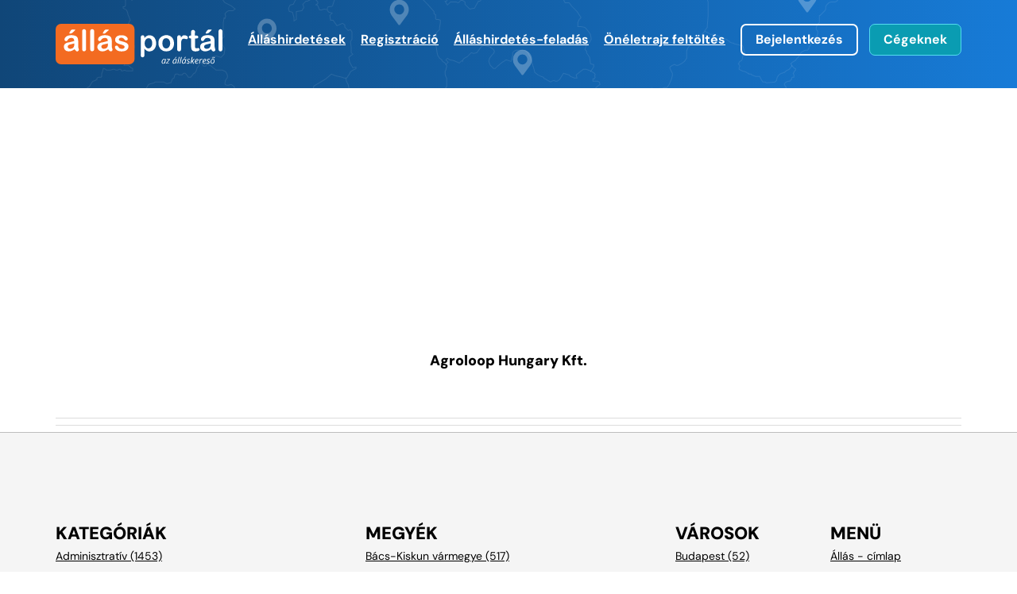

--- FILE ---
content_type: text/html; charset=UTF-8
request_url: https://allasportal.hu/munkahely-agroloop-hungary-kft/
body_size: 21196
content:
<!DOCTYPE html>
<html lang="hu">
	<head>
		<meta charset="utf-8">
		<meta name="viewport" content="width=device-width, minimum-scale=1.0, maximum-scale=1.0, user-scalable=no">
												<meta name="robots" content="index,follow" />
							
		<title>Agroloop Hungary Kft. állás ✅ - friss munkák</title>
		
		<meta name="referrer" content="always"/>
		<meta name="title" content="Agroloop Hungary Kft. állás ✅ - friss munkák"/>
		<meta property="og:title" content="Agroloop Hungary Kft. állás ✅ - friss munkák" />
		<meta name="description" content="Agroloop Hungary Kft. vállalatnál állások, munkák. Itt nézheti meg a munkákat - Állásportál.hu - sok ezer mindig friss állás"/>
		<meta property="og:description" content="Agroloop Hungary Kft. vállalatnál állások, munkák. Itt nézheti meg a munkákat - Állásportál.hu - sok ezer mindig friss állás" />
		<meta property="og:url" content="https://allasportal.hu/munkahely-agroloop-hungary-kft/" />
		<meta property="og:type" content="website" />
		<meta property="og:image" content="https://allasportal.hu/bundles/app/img/allasportal-logo-big.png" />
		
		<!-- Favicon -->
		<link rel="apple-touch-icon" sizes="180x180" href="/apple-touch-icon.png?1705427776">
		<link rel="icon" type="image/png" sizes="32x32" href="/favicon-32x32.png?1705427778">
		<link rel="icon" type="image/png" sizes="16x16" href="/favicon-16x16.png?1705427776">
		<link rel="manifest" href="/site.webmanifest?1705427778">
		<link rel="mask-icon" href="/safari-pinned-tab.svg?1705427778" color="#5bbad5">
		<meta name="msapplication-TileColor" content="#da532c">
		<meta name="theme-color" content="#ffffff">
		
		<link rel="canonical" href="https://allasportal.hu/munkahely-agroloop-hungary-kft/" />

			<!-- Owl carousel - owl.carousel.min.css  -->
	<style>
		.owl-carousel,.owl-carousel .owl-item{-webkit-tap-highlight-color:transparent;position:relative}.owl-carousel{display:none;width:100%;z-index:1}.owl-carousel .owl-stage{position:relative;-ms-touch-action:pan-Y;touch-action:manipulation;-moz-backface-visibility:hidden}.owl-carousel .owl-stage:after{content:".";display:block;clear:both;visibility:hidden;line-height:0;height:0}.owl-carousel .owl-stage-outer{position:relative;overflow:hidden;-webkit-transform:translate3d(0,0,0)}.owl-carousel .owl-item,.owl-carousel .owl-wrapper{-webkit-backface-visibility:hidden;-moz-backface-visibility:hidden;-ms-backface-visibility:hidden;-webkit-transform:translate3d(0,0,0);-moz-transform:translate3d(0,0,0);-ms-transform:translate3d(0,0,0)}.owl-carousel .owl-item{min-height:1px;float:left;-webkit-backface-visibility:hidden;-webkit-touch-callout:none}.owl-carousel .owl-item img{display:block;width:100%}.owl-carousel .owl-dots.disabled,.owl-carousel .owl-nav.disabled{display:none}.no-js .owl-carousel,.owl-carousel.owl-loaded{display:block}.owl-carousel .owl-dot,.owl-carousel .owl-nav .owl-next,.owl-carousel .owl-nav .owl-prev{cursor:pointer;-webkit-user-select:none;-khtml-user-select:none;-moz-user-select:none;-ms-user-select:none;user-select:none}.owl-carousel .owl-nav button.owl-next,.owl-carousel .owl-nav button.owl-prev,.owl-carousel button.owl-dot{background:0 0;color:inherit;border:none;padding:0!important;font:inherit}.owl-carousel.owl-loading{opacity:0;display:block}.owl-carousel.owl-hidden{opacity:0}.owl-carousel.owl-refresh .owl-item{visibility:hidden}.owl-carousel.owl-drag .owl-item{-ms-touch-action:pan-y;touch-action:pan-y;-webkit-user-select:none;-moz-user-select:none;-ms-user-select:none;user-select:none}.owl-carousel.owl-grab{cursor:move;cursor:grab}.owl-carousel.owl-rtl{direction:rtl}.owl-carousel.owl-rtl .owl-item{float:right}.owl-carousel .animated{animation-duration:1s;animation-fill-mode:both}.owl-carousel .owl-animated-in{z-index:0}.owl-carousel .owl-animated-out{z-index:1}.owl-carousel .fadeOut{animation-name:fadeOut}@keyframes fadeOut{0%{opacity:1}100%{opacity:0}}.owl-height{transition:height .5s ease-in-out}.owl-carousel .owl-item .owl-lazy{opacity:0;transition:opacity .4s ease}.owl-carousel .owl-item .owl-lazy:not([src]),.owl-carousel .owl-item .owl-lazy[src^=""]{max-height:0}.owl-carousel .owl-item img.owl-lazy{transform-style:preserve-3d}.owl-carousel .owl-video-wrapper{position:relative;height:100%;background:#000}.owl-carousel .owl-video-play-icon{position:absolute;height:80px;width:80px;left:50%;top:50%;margin-left:-40px;margin-top:-40px;background:url(owl.video.play.png) no-repeat;cursor:pointer;z-index:1;-webkit-backface-visibility:hidden;transition:transform .1s ease}.owl-carousel .owl-video-play-icon:hover{-ms-transform:scale(1.3,1.3);transform:scale(1.3,1.3)}.owl-carousel .owl-video-playing .owl-video-play-icon,.owl-carousel .owl-video-playing .owl-video-tn{display:none}.owl-carousel .owl-video-tn{opacity:0;height:100%;background-position:center center;background-repeat:no-repeat;background-size:contain;transition:opacity .4s ease}.owl-carousel .owl-video-frame{position:relative;z-index:1;height:100%;width:100%}
	</style>
		
		<!-- Fonts - fonts.min.css -->
		<link rel="stylesheet" href="/bundles/app/css/fonts.min.css?1705430176" media="print" onload="this.media='all'">
		
		<!-- Fonts - svg.min.css -->
		<link rel="stylesheet" href="/bundles/app/css/svg.min.css?1763649354" media="print" onload="this.media='all'">
		
		<!-- Base - base-nosvg.min.css -->
		<style>
			legend,td,th{padding:0}.form-control,body{background-color:#fff}body,figure{margin:0}form,form label{text-align:left}.align-center,.b2b-header,.jobad-categs,.pager,.tab-nav{text-align:center}article,aside,details,figcaption,figure,footer,header,hgroup,input[type=file],main,menu,nav,section,summary{display:block}table{border-collapse:collapse;border-spacing:0;margin:25px 0}*,:after,:before{-webkit-box-sizing:border-box;-moz-box-sizing:border-box;box-sizing:border-box}html{box-sizing:border-box;-ms-overflow-style:scrollbar}*,::after,::before{box-sizing:inherit}.container{width:100%;padding-right:15px;padding-left:15px;margin-right:auto;margin-left:auto}.row{display:flex;flex-wrap:wrap;margin-right:-15px;margin-left:-15px}.img-responsive,img{display:block;height:auto}.col,.col-1,.col-10,.col-11,.col-12,.col-2,.col-3,.col-4,.col-5,.col-6,.col-7,.col-8,.col-9,.col-lg,.col-lg-1,.col-lg-10,.col-lg-11,.col-lg-12,.col-lg-2,.col-lg-3,.col-lg-4,.col-lg-5,.col-lg-6,.col-lg-7,.col-lg-8,.col-lg-9,.col-md,.col-md-1,.col-md-10,.col-md-11,.col-md-2,.col-md-3,.col-md-4,.col-md-5,.col-md-6,.col-md-7,.col-md-8,.col-md-9,.col-sm,.col-sm-1,.col-sm-10,.col-sm-11,.col-sm-12,.col-sm-2,.col-sm-3,.col-sm-4,.col-sm-5,.col-sm-6,.col-sm-7,.col-sm-8,.col-sm-9,.col-xl,.col-xl-1,.col-xl-10,.col-xl-11,.col-xl-12,.col-xl-2,.col-xl-3,.col-xl-4,.col-xl-5,.col-xl-6,.col-xl-7,.col-xl-8,.col-xl-9{position:relative;width:100%;padding-right:15px;padding-left:15px}.col{flex-basis:0;flex-grow:1;max-width:100%}.col-1{flex:0 0 8.3333333333%;max-width:8.3333333333%}.col-2{flex:0 0 16.6666666667%;max-width:16.6666666667%}.col-3{flex:0 0 25%;max-width:25%}.col-4{flex:0 0 33.3333333333%;max-width:33.3333333333%}.col-5{flex:0 0 41.6666666667%;max-width:41.6666666667%}.col-6{flex:0 0 50%;max-width:50%}.col-7{flex:0 0 58.3333333333%;max-width:58.3333333333%}.col-8{flex:0 0 66.6666666667%;max-width:66.6666666667%}.col-9{flex:0 0 75%;max-width:75%}.col-10{flex:0 0 83.3333333333%;max-width:83.3333333333%}.col-11{flex:0 0 91.6666666667%;max-width:91.6666666667%}.col-12{flex:0 0 100%;max-width:100%}@media (min-width:576px){.container{max-width:540px}.col-sm{flex-basis:0;flex-grow:1;max-width:100%}.col-sm-1{flex:0 0 8.3333333333%;max-width:8.3333333333%}.col-sm-2{flex:0 0 16.6666666667%;max-width:16.6666666667%}.col-sm-3{flex:0 0 25%;max-width:25%}.col-sm-4{flex:0 0 33.3333333333%;max-width:33.3333333333%}.col-sm-5{flex:0 0 41.6666666667%;max-width:41.6666666667%}.col-sm-6{flex:0 0 50%;max-width:50%}.col-sm-7{flex:0 0 58.3333333333%;max-width:58.3333333333%}.col-sm-8{flex:0 0 66.6666666667%;max-width:66.6666666667%}.col-sm-9{flex:0 0 75%;max-width:75%}.col-sm-10{flex:0 0 83.3333333333%;max-width:83.3333333333%}.col-sm-11{flex:0 0 91.6666666667%;max-width:91.6666666667%}.col-sm-12{flex:0 0 100%;max-width:100%}}button,input,optgroup,select,textarea{color:inherit;font:inherit;margin:0}form .form-check label a,label,optgroup{font-weight:700}h3,h4,h5,h6{line-height:1.4}button{overflow:visible}button,select{text-transform:none}button,html input[type=button],input[type=reset],input[type=submit]{-webkit-appearance:button;cursor:pointer}button[disabled],html input[disabled]{cursor:default}button::-moz-focus-inner,input::-moz-focus-inner{border:0;padding:0}input{line-height:normal}input[type=checkbox],input[type=radio]{-webkit-box-sizing:border-box;-moz-box-sizing:border-box;box-sizing:border-box;padding:0;margin:4px 0 0;line-height:normal}input[type=number]::-webkit-inner-spin-button,input[type=number]::-webkit-outer-spin-button{height:auto}input[type=search]::-webkit-search-cancel-button,input[type=search]::-webkit-search-decoration{-webkit-appearance:none}fieldset{border:1px solid silver;margin:0 2px;padding:.35em .625em .75em}legend{border:0}textarea{overflow:auto}button,input,select,textarea{font-family:inherit;font-size:inherit;line-height:inherit}.form-control,output{font-size:14px;line-height:1.42857143;color:#555}a:focus,a:hover{color:#23527c;text-decoration:underline}a:focus,input[type=checkbox]:focus,input[type=file]:focus,input[type=radio]:focus{outline:-webkit-focus-ring-color auto 5px;outline-offset:-2px}img{vertical-align:middle}.img-responsive{max-width:100%}label{display:inline-block;max-width:100%;margin-bottom:5px}input[type=search]{-webkit-appearance:textfield;-webkit-box-sizing:content-box;-moz-box-sizing:content-box;box-sizing:content-box;-webkit-box-sizing:border-box;-moz-box-sizing:border-box;box-sizing:border-box;-webkit-appearance:none;appearance:none}.checkbox-inline.disabled,.checkbox.disabled label,.form-control[disabled],.radio-inline.disabled,.radio.disabled label,fieldset[disabled] .checkbox label,fieldset[disabled] .checkbox-inline,fieldset[disabled] .form-control,fieldset[disabled] .radio label,fieldset[disabled] .radio-inline,fieldset[disabled] input[type=checkbox],fieldset[disabled] input[type=radio],input[type=checkbox].disabled,input[type=checkbox][disabled],input[type=radio].disabled,input[type=radio][disabled]{cursor:not-allowed}input[type=range]{display:block;width:100%}.form-group-lg select[multiple].form-control,.form-group-lg textarea.form-control,.form-group-sm select[multiple].form-control,.form-group-sm textarea.form-control,select[multiple],select[multiple].input-lg,select[multiple].input-sm,select[size],textarea.form-control,textarea.input-lg,textarea.input-sm{height:auto}output{display:block;padding-top:7px}.form-control{display:block;width:100%;height:34px;padding:6px 12px;background-image:none;border:1px solid #ccc;border-radius:4px;-webkit-box-shadow:inset 0 1px 1px rgba(0,0,0,.075);box-shadow:inset 0 1px 1px rgba(0,0,0,.075);-webkit-transition:border-color .15s ease-in-out,-webkit-box-shadow .15s ease-in-out;-o-transition:border-color .15s ease-in-out,box-shadow .15s ease-in-out;transition:border-color .15s ease-in-out,box-shadow .15s ease-in-out}.form-control:focus{border-color:#66afe9;outline:0;-webkit-box-shadow:inset 0 1px 1px rgba(0,0,0,.075),0 0 8px rgba(102,175,233,.6);box-shadow:inset 0 1px 1px rgba(0,0,0,.075),0 0 8px rgba(102,175,233,.6)}.form-control::-moz-placeholder{color:#999;opacity:1}.form-control:-ms-input-placeholder{color:#999}.form-control::-webkit-input-placeholder{color:#999}.form-control::-ms-expand{background-color:transparent;border:0}.form-control[disabled],.form-control[readonly],fieldset[disabled] .form-control{background-color:#eee;opacity:1}@media screen and (-webkit-min-device-pixel-ratio:0){input[type=date].form-control,input[type=datetime-local].form-control,input[type=month].form-control,input[type=time].form-control{line-height:34px}.input-group-sm input[type=date],.input-group-sm input[type=datetime-local],.input-group-sm input[type=month],.input-group-sm input[type=time],input[type=date].input-sm,input[type=datetime-local].input-sm,input[type=month].input-sm,input[type=time].input-sm{line-height:30px}.input-group-lg input[type=date],.input-group-lg input[type=datetime-local],.input-group-lg input[type=month],.input-group-lg input[type=time],input[type=date].input-lg,input[type=datetime-local].input-lg,input[type=month].input-lg,input[type=time].input-lg{line-height:46px}}.form-group{margin-bottom:15px}.checkbox,.radio{position:relative;display:block;margin-top:10px;margin-bottom:10px}.checkbox label,.radio label{min-height:20px;padding-left:20px;margin-bottom:0;font-weight:400;cursor:pointer}.checkbox input[type=checkbox],.checkbox-inline input[type=checkbox],.radio input[type=radio],.radio-inline input[type=radio]{position:absolute;margin-left:-20px}.card a.btn,.has-feedback,.owl-carousel,.owl-carousel-2{position:relative}.checkbox+.checkbox,.radio+.radio{margin-top:-5px}.checkbox-inline,.radio-inline{position:relative;display:inline-block;padding-left:20px;margin-bottom:0;font-weight:400;vertical-align:middle;cursor:pointer}.checkbox-inline+.checkbox-inline,.radio-inline+.radio-inline{margin-top:0;margin-left:10px}.form-control-static{min-height:34px;padding-top:7px;padding-bottom:7px;margin-bottom:0}.form-control-static.input-lg,.form-control-static.input-sm{padding-right:0;padding-left:0}.form-group-sm .form-control,.input-sm{height:30px;padding:5px 10px;font-size:12px;line-height:1.5;border-radius:3px}.form-group-sm select.form-control,select.input-sm{height:30px;line-height:30px}.form-group-sm .form-control-static{height:30px;min-height:32px;padding:6px 10px;font-size:12px;line-height:1.5}.form-group-lg .form-control,.input-lg{height:46px;padding:10px 16px;font-size:18px;line-height:1.3333333;border-radius:6px}.form-group-lg select.form-control,select.input-lg{height:46px;line-height:46px}.form-group-lg .form-control-static{height:46px;min-height:38px;padding:11px 16px;font-size:18px;line-height:1.3333333}.has-feedback .form-control{padding-right:42.5px}.form-control-feedback{position:absolute;top:0;right:0;z-index:2;display:block;width:34px;height:34px;line-height:34px;text-align:center;pointer-events:none}.form-group-lg .form-control+.form-control-feedback,.input-group-lg+.form-control-feedback,.input-lg+.form-control-feedback{width:46px;height:46px;line-height:46px}.form-group-sm .form-control+.form-control-feedback,.input-group-sm+.form-control-feedback,.input-sm+.form-control-feedback{width:30px;height:30px;line-height:30px}.has-success .checkbox,.has-success .checkbox-inline,.has-success .control-label,.has-success .form-control-feedback,.has-success .help-block,.has-success .radio,.has-success .radio-inline,.has-success.checkbox label,.has-success.checkbox-inline label,.has-success.radio label,.has-success.radio-inline label{color:#3c763d}.has-success .form-control{border-color:#3c763d;-webkit-box-shadow:inset 0 1px 1px rgba(0,0,0,.075);box-shadow:inset 0 1px 1px rgba(0,0,0,.075)}.has-success .form-control:focus{border-color:#2b542c;-webkit-box-shadow:inset 0 1px 1px rgba(0,0,0,.075),0 0 6px #67b168;box-shadow:inset 0 1px 1px rgba(0,0,0,.075),0 0 6px #67b168}.has-success .input-group-addon{color:#3c763d;background-color:#dff0d8;border-color:#3c763d}.has-warning .checkbox,.has-warning .checkbox-inline,.has-warning .control-label,.has-warning .form-control-feedback,.has-warning .help-block,.has-warning .radio,.has-warning .radio-inline,.has-warning.checkbox label,.has-warning.checkbox-inline label,.has-warning.radio label,.has-warning.radio-inline label{color:#8a6d3b}.has-warning .form-control{border-color:#8a6d3b;-webkit-box-shadow:inset 0 1px 1px rgba(0,0,0,.075);box-shadow:inset 0 1px 1px rgba(0,0,0,.075)}.has-warning .form-control:focus{border-color:#66512c;-webkit-box-shadow:inset 0 1px 1px rgba(0,0,0,.075),0 0 6px #c0a16b;box-shadow:inset 0 1px 1px rgba(0,0,0,.075),0 0 6px #c0a16b}.has-warning .input-group-addon{color:#8a6d3b;background-color:#fcf8e3;border-color:#8a6d3b}.has-error .checkbox,.has-error .checkbox-inline,.has-error .control-label,.has-error .form-control-feedback,.has-error .help-block,.has-error .radio,.has-error .radio-inline,.has-error.checkbox label,.has-error.checkbox-inline label,.has-error.radio label,.has-error.radio-inline label{color:#a94442}.has-error .form-control{border-color:#a94442;-webkit-box-shadow:inset 0 1px 1px rgba(0,0,0,.075);box-shadow:inset 0 1px 1px rgba(0,0,0,.075)}.has-error .form-control:focus{border-color:#843534;-webkit-box-shadow:inset 0 1px 1px rgba(0,0,0,.075),0 0 6px #ce8483;box-shadow:inset 0 1px 1px rgba(0,0,0,.075),0 0 6px #ce8483}.has-error .input-group-addon{color:#a94442;background-color:#f2dede;border-color:#a94442}.has-feedback label~.form-control-feedback{top:25px}.has-feedback label.sr-only~.form-control-feedback{top:0}.help-block{display:block;margin-top:5px;margin-bottom:10px;color:#737373}.form-horizontal .checkbox,.form-horizontal .checkbox-inline,.form-horizontal .radio,.form-horizontal .radio-inline{padding-top:7px;margin-top:0;margin-bottom:0}.form-horizontal .checkbox,.form-horizontal .radio{min-height:27px}.form-horizontal .form-group{margin-right:-15px;margin-left:-15px}.form-horizontal .has-feedback .form-control-feedback{right:15px}@media (min-width:768px){.container{max-width:720px}.col-md{flex-basis:0;flex-grow:1;max-width:100%}.col-md-1{flex:0 0 8.3333333333%;max-width:8.3333333333%}.col-md-2{flex:0 0 16.6666666667%;max-width:16.6666666667%}.col-md-3{flex:0 0 25%;max-width:25%}.col-md-4{flex:0 0 33.3333333333%;max-width:33.3333333333%}.col-md-5{flex:0 0 41.6666666667%;max-width:41.6666666667%}.col-md-6{flex:0 0 50%;max-width:50%}.col-md-7{flex:0 0 58.3333333333%;max-width:58.3333333333%}.col-md-8{flex:0 0 66.6666666667%;max-width:66.6666666667%}.col-md-9{flex:0 0 75%;max-width:75%}.col-md-10{flex:0 0 83.3333333333%;max-width:83.3333333333%}.col-md-11{flex:0 0 91.6666666667%;max-width:91.6666666667%}.col-md-12{flex:0 0 100%;max-width:100%}.form-inline .form-control-static,.form-inline .form-group{display:inline-block}.form-inline .control-label,.form-inline .form-group{margin-bottom:0;vertical-align:middle}.form-inline .form-control{display:inline-block;width:auto;vertical-align:middle}.form-inline .input-group{display:inline-table;vertical-align:middle}.form-inline .input-group .form-control,.form-inline .input-group .input-group-addon,.form-inline .input-group .input-group-btn{width:auto}.form-inline .input-group>.form-control{width:100%}.form-inline .checkbox,.form-inline .radio{display:inline-block;margin-top:0;margin-bottom:0;vertical-align:middle}.form-inline .checkbox label,.form-inline .radio label{padding-left:0}.form-inline .checkbox input[type=checkbox],.form-inline .radio input[type=radio]{position:relative;margin-left:0}.form-inline .has-feedback .form-control-feedback{top:0}.form-horizontal .control-label{padding-top:7px;margin-bottom:0;text-align:right}.form-horizontal .form-group-lg .control-label{padding-top:11px;font-size:18px}.form-horizontal .form-group-sm .control-label{padding-top:6px;font-size:12px}}.clearfix:after,.clearfix:before,.form-horizontal .form-group:after,.form-horizontal .form-group:before{display:table;content:" "}.clearfix:after,.form-horizontal .form-group:after{clear:both}.center-block{display:block;margin-right:auto;margin-left:auto}body{font-family:DMsans,Arial,sans-serif;font-size:16px;line-height:1.7}h1,h2,h3,h4,h5,h6{font-weight:700;margin:1em 0 0}h1{font-size:2.125rem;line-height:1.3;margin-bottom:2.5rem}h2{font-size:22px;line-height:1.35}h3{font-size:1.5rem}h4,h5,h6{font-size:1.25rem}ul{margin:0 0 1.5em}.nowrap{white-space:nowrap}a,button{-webkit-transition:.3s;transition:.2s;color:#177bd7;text-decoration:underline 1px rgba(255,93,0,0);font-weight:400}a:after,button:after{transition:.5s}.jobad-categs a:hover,.loc:hover,a:hover,button:hover{color:#ff5d00;text-decoration:underline 1px rgba(255,93,0,0.6)}a:hover.orange-arr-right:after,button:hover.orange-arr-right:after{transition:.5s;margin:-5px 10px -5px 40px}a.more,button.more{color:#ff5d00;display:inline-block;padding:0 20px 20px 0;font-size:20px}a.btn-brd-white,a.btn-fill-orange,a.btn-fill-turq,button.btn-brd-white,button.btn-fill-orange,button.btn-fill-turq{display:inline-block;border-radius:7px;font-weight:700;color:#fff;padding:0 17px;text-decoration:none;font-size:18px}a.btn-brd-white:hover,a.btn-fill-orange:hover,a.btn-fill-turq:hover,button.btn-brd-white:hover,button.btn-fill-orange:hover,button.btn-fill-turq:hover{text-decoration:none;cursor:pointer}a.btn-brd-blue,button.btn-brd-blue{border:2px solid #95bee2;line-height:36px;border-radius:5px;padding:0 25px;background:#e8f2fb}a.btn-brd-blue:hover,button.btn-brd-blue:hover{background:#e8f2fb;color:#177bd7;text-decoration:underline 1px #177BD7}a.btn-brd-white,button.btn-brd-white{border:2px solid #fff;line-height:36px}a.btn-brd-white:hover,button.btn-brd-white:hover{background:#177bd7}a.btn-fill-turq,button.btn-fill-turq{border:1px solid #54dbef;background:#0a9cb2;line-height:38px}a.btn-fill-turq:hover,button.btn-fill-turq:hover{border:1px solid #fff}a.btn-fill-orange,button.btn-fill-orange{border:2px solid #ff5d00;background:#ff5d00;line-height:36px;text-transform:uppercase}a.btn-fill-orange:hover,button.btn-fill-orange:hover{background:#fd6b17;border:2px solid #fd6b17}a.orange-arr-right,button.orange-arr-right{text-decoration:none;color:#ff5d00;font-weight:700}a.orange-arr-right:after,button.orange-arr-right:after{content:"";display:inline-block;width:26px;height:20px;transition:.2s;margin:-5px 10px -5px 30px}a.blue-arr-right,button.blue-arr-right{text-decoration:none;color:#177bd7;font-weight:700}a.blue-arr-right:before,button.blue-arr-right:before{content:"";display:inline-block;width:26px;height:20px;transition:.2s;margin:-5px 10px -7px 30px}a.black-logout,button.black-logout{text-decoration:none;color:#000;font-weight:700}a.black-logout:after,button.black-logout:after{content:"";display:inline-block;width:26px;height:20px;transition:.2s;margin:0 0 -5px 8px;background-size:100%}a.btn-apply,a.btn-save,a.btn-send,button.btn-apply,button.btn-save,button.btn-send{font-size:14px;color:#646464;text-decoration:none;line-height:40px;margin-right:30px}a.btn-apply:before,a.btn-save:before,a.btn-send:before,button.btn-apply:before,button.btn-save:before,button.btn-send:before{display:inline-block;content:"";width:16px;height:16px;margin:2px 5px -4px 0}a.btn-apply:hover,a.btn-save:hover,a.btn-send:hover,button.btn-apply:hover,button.btn-save:hover,button.btn-send:hover{text-decoration:underline;color:#ff5d00}.date-info{font-size:14px;color:#646464;text-decoration:none;line-height:40px;float:right}.jobad-categs a,.loc{font-size:15px;color:#000}.date-info:after,.date-info:before{display:inline-block;content:"";width:16px;height:16px;margin:2px 0 -4px 5px}.date-info:before,.owl-carousel .owl-dots,.owl-carousel-2 .owl-dots{display:none}hr{border:0;border-bottom:1px solid #dcdcdc}table tr td:first-child{font-weight:700;padding-right:30px}@media (max-width:992px){a.btn-apply,a.btn-save,a.btn-send,button.btn-apply,button.btn-save,button.btn-send{margin-right:10px}.date-info:after{display:inline-block;content:"";width:16px;height:16px;margin:2px 0 -4px 5px}table tr,table tr td{display:block}}article a{text-decoration:underline 1px rgb(57,112,170)}.jobad-categs{margin:40px 0 30px}.jobad-categs a{font-weight:700;display:inline-block;padding:5px 10px;margin:0 10px 10px;border:1px solid #e8dfce;border-radius:8px;text-decoration:none}.card,.mail-reg h3,form .radio-block{margin-bottom:20px}.comp-logo .card-head{display:flex}.comp-logo .card-head figure{height:35px;width:70px;justify-content:center;align-items:center;display:flex;margin:0 10px 10px 0}.comp-logo .card-head figure img{display:block;max-height:100%;max-width:100%;width:auto;overflow:hidden}.comp-logo .card-head.card-wide-logo figure{width:100%}.comp-logo .card-head h2{justify-content:center;align-items:center;display:flex;font-size:16px;font-weight:700;color:#177bd7;margin:0}.card a.btn,.card a:hover,.comp-logo .card-head:hover h2 span,.mail-reg a:hover{color:#ff5d00}.loc{display:block}.loc:before{display:inline-block;content:"";width:20px;height:20px}.card{border:1px solid #dcdcdc;border-radius:10px;background:#fff;padding:20px 30px}.card a{color:#000;display:block;font-size:16px;line-height:23px}.card a.pos{font-weight:900;margin:10px 0}.card a.btn{font-weight:700;padding-right:30px;margin:20px 0 5px}.card a.btn:after{content:"";display:block;width:26px;height:20px;position:absolute;top:3px;right:0;transition:right .2s}.card a.btn:hover:after{right:-4px}.owl-carousel .owl-nav,.owl-carousel-2 .owl-nav{position:absolute;top:-72px;right:30px;z-index:3}.owl-carousel .owl-nav button.owl-next,.owl-carousel .owl-nav button.owl-prev,.owl-carousel-2 .owl-nav button.owl-next,.owl-carousel-2 .owl-nav button.owl-prev{display:inline-block;padding:10px!important}.owl-carousel-2:after,.owl-carousel-2:before,.owl-carousel:after,.owl-carousel:before{content:"";display:block;z-index:2;position:absolute;top:0;bottom:0;width:40px}.owl-carousel-2:after,.owl-carousel:after{right:0}.owl-carousel-2:before,.owl-carousel:before{left:0}.owl-carousel-2.owl-carousel-fade-white:after,.owl-carousel-2.owl-carousel-fade-white:before,.owl-carousel.owl-carousel-fade-white:after,.owl-carousel.owl-carousel-fade-white:before{background:rgba(255,255,255,.5)}.owl-carousel-2.owl-carousel-fade-gray:after,.owl-carousel-2.owl-carousel-fade-gray:before,.owl-carousel.owl-carousel-fade-gray:after,.owl-carousel.owl-carousel-fade-gray:before{background:rgba(249,249,249,.5)}@media (min-width:992px){.container{max-width:960px}.col-lg{flex-basis:0;flex-grow:1;max-width:100%}.col-lg-1{flex:0 0 8.3333333333%;max-width:8.3333333333%}.col-lg-2{flex:0 0 16.6666666667%;max-width:16.6666666667%}.col-lg-3{flex:0 0 25%;max-width:25%}.col-lg-4{flex:0 0 33.3333333333%;max-width:33.3333333333%}.col-lg-5{flex:0 0 41.6666666667%;max-width:41.6666666667%}.col-lg-6{flex:0 0 50%;max-width:50%}.col-lg-7{flex:0 0 58.3333333333%;max-width:58.3333333333%}.col-lg-8{flex:0 0 66.6666666667%;max-width:66.6666666667%}.col-lg-9{flex:0 0 75%;max-width:75%}.col-lg-10{flex:0 0 83.3333333333%;max-width:83.3333333333%}.col-lg-11{flex:0 0 91.6666666667%;max-width:91.6666666667%}.col-lg-12{flex:0 0 100%;max-width:100%}.owl-carousel .owl-nav,.owl-carousel-2 .owl-nav{right:60px;top:-60px}.owl-carousel-2:after,.owl-carousel-2:before,.owl-carousel:after,.owl-carousel:before{width:50px}}@media (min-width:1200px){.container{max-width:1170px}.col-xl{flex-basis:0;flex-grow:1;max-width:100%}.col-xl-1{flex:0 0 8.3333333333%;max-width:8.3333333333%}.col-xl-2{flex:0 0 16.6666666667%;max-width:16.6666666667%}.col-xl-3{flex:0 0 25%;max-width:25%}.col-xl-4{flex:0 0 33.3333333333%;max-width:33.3333333333%}.col-xl-5{flex:0 0 41.6666666667%;max-width:41.6666666667%}.col-xl-6{flex:0 0 50%;max-width:50%}.col-xl-7{flex:0 0 58.3333333333%;max-width:58.3333333333%}.col-xl-8{flex:0 0 66.6666666667%;max-width:66.6666666667%}.col-xl-9{flex:0 0 75%;max-width:75%}.col-xl-10{flex:0 0 83.3333333333%;max-width:83.3333333333%}.col-xl-11{flex:0 0 91.6666666667%;max-width:91.6666666667%}.col-xl-12{flex:0 0 100%;max-width:100%}.owl-carousel-2:after,.owl-carousel-2:before,.owl-carousel:after,.owl-carousel:before{width:70px}}@media (min-width:1600px){.container{max-width:1410px}.owl-carousel-2:after,.owl-carousel-2:before,.owl-carousel:after,.owl-carousel:before{width:100px}}form input,form select{display:block;width:100%;border:1px solid #fff;padding:5px 15px;font-weight:600;margin-bottom:20px}form input:focus-visible,form select:focus-visible{outline-color:#177bd7;outline-style:solid}form select{padding:7px 15px}form label{display:block}form .btn-fill-orange{margin-top:20px}form .form-check input{display:inline-block;width:20px;height:20px;border:1px solid #fff;margin:10px 5px 0 0}form .form-check label{display:inline;line-height:30px}form.form-b2b input{background:#f9f9f9;border:0;border-radius:0;box-shadow:none}form .radio-block{width:100%;height:34px;padding:6px 12px;background:#f9f9f9}form .radio-block input[type=radio],form .radio-block label{display:inline-block;width:auto;margin-right:5px;color:#646464;font-size:14px}.mail-reg{background:#e8f2fb;padding:10px;border-radius:8px}.mail-reg h3{text-transform:uppercase;font-size:16px}.mail-reg p{color:#646464}.mail-reg a{color:#646464;text-decoration:underline}.b2b-header h1,.tab-nav a{color:#000}.pager{padding-bottom:40px}.pager a{font-size:20px;line-height:30px;padding:5px 10px}.pager a.first,.pager a.last,.pager a.next,.pager a.previous{font-size:30px}.tab-nav{padding:40px 0 10px}.tab-nav a{font-size:22px;line-height:26px;margin:0 20px;padding:0 0 4px;border-bottom:3px solid #fff;text-decoration:none}.tab-nav a:hover{text-decoration:none;color:#ff5d00}.tab-nav a.active{border-bottom:3px solid #ff5d00;font-weight:800}.tab-nav a.active:hover{color:#000;text-decoration:none;cursor:inherit}.b2b-header{background:rgba(10,156,178,.15);padding:40px 0}ul.progress-bar{margin:0 auto;padding:0;max-width:900px;display:flex;align-items:stretch;justify-content:space-between}ul.progress-bar li{list-style-type:none;margin:0;padding:0;color:#646464;font-size:15px;line-height:20px}ul.progress-bar li a{text-decoration:none!important}ul.progress-bar li span{margin:0 auto 10px;display:block;width:80px;height:80px;background:#54dbef;border-radius:40px;font-size:45px;font-weight:600;color:#fff;line-height:80px}ul.progress-bar li.phase{width:160px}ul.progress-bar li.line-orange:before,ul.progress-bar li.phase-orange span{background:#ff5d00}ul.progress-bar li.line{flex:1}ul.progress-bar li.line:before{display:block;content:" ";height:10px;background:#54dbef;width:calc(100% + 84px);margin:35px -42px 0}ul.progress-bar li.line-grad:before{background:linear-gradient(90deg,#ff5d00 0,#54dbef 100%)}@media (max-width:768px){.tab-nav{padding:40px 0 0}.tab-nav a{font-size:15px;line-height:16px;margin:0 8px;border-bottom:2px solid #fff}.tab-nav a.active{border-bottom:2px solid #ff5d00}ul.progress-bar li span{width:40px;height:40px;font-size:25px;line-height:40px}ul.progress-bar li.phase{width:100px}ul.progress-bar li.line:before{display:block;content:" ";height:6px;width:calc(100% + 60px);margin:17px -30px 0}}
		</style>
		
		<!-- Base - sections-nosvg.min.css -->
		<style>
			section.cprofile article .comp-hero,section.cprofile article .comp-logo{text-align:center;padding:50px 0 0}.search-more .form-container .job-btn label,.search-more .form-container .job-filter label,.search-more .form-container .job-what label,.search-more .form-container .job-where label,.search-more h1{color:#fff;font-weight:500}section#admin-menu-container{z-index:1000;position:fixed;transition:.5s;transform:translate(0,-100%)}section#admin-menu-container .menu-cont{background-color:#e8f2fb;padding:20px;overflow:hidden;box-shadow:0 0 10px #333;position:relative;z-index:1000}section#admin-menu-container .menu-cont #admin-menu{margin:0;padding:0;display:flex;flex-direction:row;flex-wrap:wrap;justify-content:center;gap:10px 10px}section#admin-menu-container .menu-cont #admin-menu li{list-style-type:none}section#admin-menu-container .menu-cont #admin-menu li a{color:#ff5d00;display:inline-block;padding:10px 20px;background-color:#fff;font-weight:700;border-radius:5px}section#admin-menu-container .menu-cont #admin-menu li a:hover{box-shadow:0 0 4px #95bee2}section#admin-menu-container button.btn-brd-white{border:none;border-radius:0 0 15px;background:rgba(255,255,255,.9);position:absolute;left:0;bottom:-48px;padding:7px 13px 5px 5px;font-weight:900;box-shadow:0 0 10px #333;z-index:999;color:#ff5d00}section#admin-menu-container button.btn-brd-white img,section.partners a{display:inline-block}section#admin-menu-container button.btn-brd-white img:first-child{transition:.5s;transform:rotate(0);margin:-2px 0 0}section#admin-menu-container button.btn-brd-white img:last-child{transition:.5s;transform:rotate(0);margin:-2px 0 0 1px}section#admin-menu-container.show-menu{transform:translate(0,0)}section#admin-menu-container.show-menu button.btn-brd-white{background-color:#e8f2fb}section#admin-menu-container.show-menu button.btn-brd-white img:last-child{transform:rotate(-180deg)}section.top{background:#177bd7;background:linear-gradient(90deg,#104678 0,#177bd7 100%)}section.top.top-b2b{background:#0a9cb2;background:linear-gradient(90deg,#0f83ae 0,#0a9cb2 100%)}section.partners,section.top nav#dt-nav{padding:30px 0}section.top nav#dt-nav .navbar-icon img{width:210px;display:block}footer #footer-btm .f-imp,footer #footer-btm .f-logo,section.top nav#dt-nav .nav-links{text-align:right}section.top nav#dt-nav .nav-links a{font-size:18px;font-weight:700;color:#fff;margin-left:20px}section.top nav#dt-nav .nav-links a:hover{text-decoration:underline 1px #fff}section.top nav#dt-nav .nav-links a.btn-brd-white{padding:0 27px;line-height:46px}section.search-detail .loc a,section.top nav#dt-nav .nav-links a.btn-brd-white:hover,section.top nav#dt-nav .nav-links a.btn-fill-turq:hover{text-decoration:none}section.top nav#dt-nav .nav-links a.btn-fill-turq{padding:0 27px;line-height:48px;margin-left:10px}section.top nav#dt-nav .nav-burger{text-align:right;display:none}section.top nav#dt-nav.dt-nav-loggedin{color:#fff}section.top nav#dt-nav.dt-nav-loggedin a{white-space:nowrap}section.top nav#dt-nav.dt-nav-loggedin a.jobad-post{line-height:53px}section.top nav#dt-nav.dt-nav-loggedin .nav-personal .profile{display:block;float:right;margin:5px 0 0 15px;width:50px;height:50px}section.top nav#dt-nav.dt-nav-loggedin .nav-personal .name{text-transform:uppercase}section.top nav#dt-nav.dt-nav-loggedin .nav-personal .np-sub{font-weight:400;font-size:14px}section.top nav#dt-nav.dt-nav-loggedin .nav-personal .np-sub a{font-weight:400;font-size:14px;margin:0 7px}section.top nav#dt-nav.dt-nav-loggedin .nav-personal .np-sub a:last-child{margin-right:0}section.top nav#mobile-nav{position:absolute;right:-360px;top:0;width:350px;background:#f5f5f5;padding:10px 20px;box-shadow:0 0 25px #555;z-index:1000;display:none;transition:right .5s}section.top nav#mobile-nav.mn-visible{right:0}section.top nav#mobile-nav ul{margin:0;padding:0}section.top nav#mobile-nav ul li{list-style-type:none;border-bottom:1px solid #bdbdbd;padding:0 20px}section.top nav#mobile-nav ul li:last-child{border:none}section.top nav#mobile-nav ul li a{color:#000;font-weight:700;font-size:18px;line-height:70px}section.top nav#mobile-nav ul li a.mna-af:before,section.top nav#mobile-nav ul li a.mna-ah:before,section.top nav#mobile-nav ul li a.mna-am:before,section.top nav#mobile-nav ul li a.mna-an:before,section.top nav#mobile-nav ul li a.mna-ar:before,section.top nav#mobile-nav ul li a.mna-comp:before,section.top nav#mobile-nav ul li a.mna-login:before,section.top nav#mobile-nav ul li a.mna-logout:before,section.top nav#mobile-nav ul li a.mna-reg:before{display:inline-block;content:"";width:16px;height:16px;margin:3px 10px 0 0}section.top nav#mobile-nav ul li a.mna-comp:before,section.top nav#mobile-nav ul li a.mna-login:before,section.top nav#mobile-nav ul li a.mna-reg:before{height:14px}section.top nav#mobile-nav ul li a.mna-close:after{display:block;content:"";width:20px;height:20px;margin:26px 0 0;float:right}section.top nav#mobile-nav ul li a.mna-ar:before,section.top nav#mobile-nav ul li a.mna-logout:before{background-size:100%}.search-more,section#ap-offer #ap-visitor-cont img,section.article-list .article-highlight .article-form,section.change-data .form-container,section.forget-pass .form-container,section.login .form-container,section.reg .form-container,section.top section#search .jobad-search{margin:0 auto}section.top section#search .jobad-search a,section.top section#search .jobad-search h1{color:#fff;font-size:40px;line-height:50px;text-align:center;margin-bottom:15px;font-weight:700}section.top section#search .jobad-search a{text-decoration:underline 3px #fff}section.top section#search .jobad-search a:hover{color:rgba(255,255,255,.9);text-decoration:underline 3px rgba(255,255,255,0.9)}section.top section#search .jobad-search form{position:relative;margin-bottom:100px;padding-right:79px}section.top section#search .jobad-search form input{font-size:24px;padding:15px 30px;border-radius:15px 0 0 15px}section.top section#search .jobad-search form button{margin:0;position:absolute;top:0;right:0;padding:19px 22px;border-radius:0 15px 15px 0}@media (max-width:576px){section.top section#search .jobad-search a,section.top section#search .jobad-search h1{color:#fff;font-size:24px;line-height:34px}section.top section#search .jobad-search a{text-decoration:underline 1px #fff}section.top section#search .jobad-search a:hover{text-decoration:underline 1px rgba(255,255,255,0.9)}section.top section#search .jobad-search form{margin-bottom:60px;padding-right:49px}section.top section#search .jobad-search form input{font-size:21px;padding:5px 20px;border-radius:10px 0 0 10px}section.top section#search .jobad-search form button{padding:10px 10px 9px;border-radius:0 10px 10px 0}section.top section#search .jobad-search form button img{width:25px}}section.jobad{padding:50px 0 70px}section.article article h1,section.jobad .jobad-header,section.profile h1{text-align:center}section.jobad .comp-logo a{justify-content:center}section.jobad .comp-logo a h2{text-align:left;font-size:18px}section.jobad .comp-logo a figure{height:60px;width:120px}section.jobad h1{text-align:center;margin-bottom:5px}section.jobad .loc{margin:0 auto 30px}section.jobad .mail-reg{margin-bottom:30px}section.cprofile article .comp-logo img{max-width:100px;max-height:50px;display:inline-block;margin-right:10px}section.cprofile article .comp-logo h1{font-size:18px;font-weight:900;display:inline}section.cprofile article .comp-hero img{display:block;margin:0 auto;max-width:100%}section.cprofile article h2{padding:30px 0 0}section.cprofile article .video-align{margin:40px auto}section.cprofile article .video-container{position:relative;padding-bottom:56.25%}section.cprofile article .video-container iframe{position:absolute;top:0;left:0;width:100%;height:100%}section.cprofile article .jobad-categs{text-align:left}section.cprofile article .locs{margin:30px 0}section.cprofile article .locs .loc{display:inline-block;margin:0 10px 5px;text-decoration:none}section#ap-offer #ap-visitor-cont .ap-visitor a:hover,section.cprofile article .locs .loc:hover{text-decoration:underline}section.search-result{padding:80px 0 90px}section.search-result .card .pos{font-size:22px}section.search-result .card p{color:#646464}section.search-result .card .jobad-cta{text-align:right;display:flex;align-items:center;justify-content:end}section.search-result .card .jobad-cta a{display:inline-block;margin:0 0 0 20px;color:#646464}section.search-result-sidebar h3{border-bottom:1px solid #000;margin:15px 0 25px;text-transform:uppercase;font-size:18px;font-weight:900}section.search-result-sidebar ul{margin:0 0 30px;padding:0}section.search-result-sidebar ul li{margin:0;padding:0;list-style-type:none}section.popular-comps{padding:40px 0 65px;background:#fff}section.popular-comps h1,section.popular-jobs h1{font-size:32px;font-weight:900;padding:0 0 0 50px;margin:0 0 35px}section.popular-comps .smallpils{padding-top:30px}section.popular-comps .smallpils .card{margin-bottom:20px}section.popular-comps .smallpils .card a span{justify-content:center;align-items:center;display:flex;font-size:16px;font-weight:700;color:#000;width:35px;margin:0 5px 0 0}section.popular-comps .smallpils .card a figure{height:35px;width:110px;justify-content:center;align-items:center;display:flex;margin:0}section.bottom-btns .col-12 a:hover,section.popular-comps .smallpils .card a:hover span,section.popular-comps.anchors ul li a:hover{color:#ff5d00}section.popular-comps.anchors ul{margin:0;padding:0;column-count:3}section.popular-comps.anchors ul li{display:flex;list-style-type:none;margin:0 0 10px;padding:0}section.popular-comps.anchors ul li a{display:block;overflow:hidden;text-overflow:ellipsis;white-space:nowrap;color:#000}section.popular-comps.anchors ul li .count{display:inline-block;margin:-2px 0 0 7px;padding:0 8px;border:1px solid #dcdcdc;border-radius:5px}section.popular-jobs{padding:80px 0 65px;background:#f9f9f9}section.bottom-btns{padding:80px 0;background:#e8f2fb}section.bottom-btns .col-12 a{display:block;border-radius:10px;padding:30px 30px 30px 120px;color:#000;font-size:18px;font-weight:700}@media (max-width:1200px){section.top nav#dt-nav.dt-nav-loggedin .nav-personal .np-sub{font-size:13px}section.top nav#dt-nav.dt-nav-loggedin .nav-personal .np-sub a{font-size:13px;margin:0 3px}section.top nav#dt-nav{padding:20px 0}section.top nav#dt-nav .navbar-icon img{width:170px}section.top nav#dt-nav .nav-links a{font-size:16px;margin-left:12px}section.top nav#dt-nav .nav-links a.btn-brd-white{padding:0 17px;line-height:36px}section.top nav#dt-nav .nav-links a.btn-fill-turq{padding:0 17px;line-height:38px}section.popular-comps.anchors ul{column-count:2}section.bottom-btns .col-12 a{background-position:20px 20px;padding:30px 10px 30px 80px}}section.search-detail{text-align:center;padding:30px 0 70px;background:#e8f2fb}section.search-detail a{color:#000}section.search-detail a:hover{color:#ff5d00;text-decoration:none}section.search-detail a h1{font-size:30px;margin-bottom:0}section.search-detail .loc{margin-top:10px;display:block;font-size:15px}section.search-detail .loc a:hover{text-decoration:underline 1px rgba(255,93,0,0.6)}section.search-detail .loc:before{display:inline-block;content:"";width:20px;height:20px}section.search-detail .res{margin-top:10px;display:block;font-size:18px}.search-more h1{font-size:30px}.search-more h1 .search-pill{display:inline-block;padding:5px 15px;border:1px solid rgba(255,255,255,.2);border-radius:10px}.search-more h1 .search-pill a{font-weight:900;font-size:20px;color:#ff5d00}.search-more .form-container{display:grid;grid-template-columns:410px 410px 90px;padding-bottom:50px}.search-more .form-container .job-btn,.search-more .form-container .job-filter,.search-more .form-container .job-what,.search-more .form-container .job-where{padding:0 6px 0 0}.search-more .form-container .job-btn label.main-label,.search-more .form-container .job-filter label.main-label,.search-more .form-container .job-what label.main-label,.search-more .form-container .job-where label.main-label{text-transform:uppercase;font-weight:700}.search-more .form-container .job-btn input,.search-more .form-container .job-btn select,.search-more .form-container .job-filter input,.search-more .form-container .job-filter select,.search-more .form-container .job-what input,.search-more .form-container .job-what select,.search-more .form-container .job-where input,.search-more .form-container .job-where select{border-radius:5px}.search-more .form-container .job-what input,.search-more .form-container .job-where input{line-height:70px;font-size:20px;color:#000;margin-bottom:0}.search-more .form-container .job-what{grid-column:1;grid-row:1}.search-more .form-container .job-what input{border-radius:15px 0 0 15px}.search-more .form-container .job-where{grid-column:2;grid-row:1/span 2}.search-more .form-container .job-where input{border-radius:0}.search-more .form-container .job-scale{display:none;border:1px dashed rgba(255,255,255,.5);border-width:0 1px 1px;padding:20px 25px;position:relative}.search-more .form-container .job-scale.active{display:grid}.search-more .form-container .job-btn{padding:31px 0 0;grid-column:3;grid-row:1}.search-more .form-container .job-btn .btn-fill-orange{border-radius:0 17px 17px 0;padding:26px 25px 22px;margin:0;width:100%}.search-more .form-container .job-filter{grid-column:1;grid-row:2;padding-top:20px}@media (max-width:1600px){.search-more .form-container{grid-template-columns:330px 330px 90px}}section.article article .tag,section.profile .profile-1 p,section.profile .profile-2 p,section.profile .profile-3 p,section.profile .profile-4 p{font-size:16px;color:#646464}section.partners h1{font-size:32px;font-weight:900;padding:0 0 0 50px}section.partners .logo-cont{display:flex;flex-wrap:wrap;align-items:center}section.partners a figure{height:70px;width:140px;justify-content:center;align-items:center;display:flex;margin:0 30px 30px 0}section.partners a figure img{display:block;max-height:100%;max-width:100%;overflow:hidden}section.profile{background:#e8f2fb;padding:20px 0 80px}section.profile .profile-1,section.profile .profile-2,section.profile .profile-3,section.profile .profile-4{display:block;background:#fff;border-radius:10px;min-height:423px;margin:0 0 30px;padding:50px 30px 30px;position:relative}section.profile .profile-1 span,section.profile .profile-2 span,section.profile .profile-3 span,section.profile .profile-4 span{display:block;height:100px;margin-bottom:30px}section.profile .profile-1 h2,section.profile .profile-2 h2,section.profile .profile-3 h2,section.profile .profile-4 h2{color:#000;text-transform:uppercase;text-align:center}@media (min-width:1200px) and (max-width:1600px){section.profile .profile-1 h2,section.profile .profile-2 h2,section.profile .profile-3 h2,section.profile .profile-4 h2{min-height:72px}}section.profile .profile-1:after,section.profile .profile-2:after,section.profile .profile-3:after,section.profile .profile-4:after{display:block;content:"";position:absolute;right:0;bottom:0;width:45px;height:40px}section.profile .profile-1:hover,section.profile .profile-2:hover,section.profile .profile-3:hover,section.profile .profile-4:hover{text-decoration:underline 1px rgba(255,93,0,0)}section.profile .profile-1:hover p,section.profile .profile-2:hover p,section.profile .profile-3:hover p,section.profile .profile-4:hover p{color:#ff5d00;text-decoration:underline 1px rgba(255,93,0,0.6)}section.profile .profile-1:hover:after,section.profile .profile-2:hover:after,section.profile .profile-3:hover:after,section.profile .profile-4:hover:after{right:-5px}section.profile .black-logout{float:right;min-height:auto}section.change-data,section.forget-pass,section.login,section.reg{text-align:center;background:#e8f2fb;padding:30px 0 80px}section.change-data .blue-arr-right,section.forget-pass .blue-arr-right,section.login .blue-arr-right,section.reg .blue-arr-right{float:right}section.login .more-options a{margin:0 10px}@media (max-width:992px){section#admin-menu-container{position:absolute}section#admin-menu-container button.btn-brd-white{border-radius:0 0 15px 15px;left:50%;transform:translate(-50%,0)}section.top nav#dt-nav .navbar-icon img{width:130px;margin-left:5px}section.top nav#dt-nav .nav-links{display:none}section.top nav#dt-nav .nav-burger,section.top nav#mobile-nav{display:block}section.top nav#dt-nav .nav-burger img{margin:5px 5px 0 auto}section.jobad .jobad-categs{margin:20px 0 10px}section.jobad .reorder{display:flex}section.jobad .reorder .order-1,section.search-result .sr-cards{order:1}section.jobad .reorder .order-2,section.search-result .sr-sb{order:2}section.jobad .reorder .order-3{order:3;margin-top:40px}section.jobad .comp-logo a h2{font-size:16px}section.jobad .comp-logo a figure{height:35px;width:70px}section.search-result{padding:50px 0}section.search-result .card .jobad-cta{text-align:left;display:block;margin-top:20px}section.search-result .card .jobad-cta a{margin:0 20px 0 0}section.popular-jobs{padding:50px 0 35px}section.popular-jobs h1{font-size:26px;padding:0 0 0 40px;background-size:25px;background-position-x:5px;background-position-y:3px}section.popular-jobs .owl-nav{right:20px;top:-66px}section.popular-jobs .owl-nav button.owl-next,section.popular-jobs .owl-nav button.owl-prev{padding:5px!important}section.bottom-btns{padding:50px 0 30px}section.bottom-btns .col-12 a{background-position:30px 20px;padding:30px 10px 30px 100px;margin-bottom:20px}section.search-detail{padding:10px 0 40px}.search-more h1{font-size:20px}.search-more h1 .search-pill{padding:3px 8px 5px}.search-more h1 .search-pill a{font-size:15px}.search-more .form-container{padding-bottom:40px;grid-template-columns:100%}.search-more .form-container .job-btn input,.search-more .form-container .job-filter input,.search-more .form-container .job-what input,.search-more .form-container .job-where input{border-radius:10px}.search-more .form-container .job-what input,.search-more .form-container .job-where input{line-height:40px;font-size:18px}.search-more .form-container .job-what{grid-column:1;grid-row:1;margin-bottom:20px}.search-more .form-container .job-where{grid-column:1;grid-row:2}.search-more .form-container .job-btn{padding:20px 0 0;grid-column:1;grid-row:5}.search-more .form-container .job-btn .btn-fill-orange{border-radius:10px;padding:10px 20px;text-align:center;width:100%}.search-more .form-container .job-btn .btn-fill-orange img{margin:0 auto}.search-more .form-container .job-filter{grid-column:1;grid-row:4;padding-top:20px}section.partners h1{font-size:26px;padding:0 0 0 40px;background-size:25px;background-position-y:5px}section.partners a figure{height:50px;width:100px;margin:0 15px 25px 0}section.change-data,section.forget-pass,section.login,section.profile,section.reg{padding:20px 0 40px}section.profile a{min-height:100px}section.change-data form,section.forget-pass form,section.login form,section.reg form{padding:0 20px}section.login .more-options{display:block;margin-top:25px}section.login .more-options .reg{margin-left:0}}section.article-list article{margin:0 auto 50px;padding-bottom:40px;border-bottom:1px solid #dcdcdc;font-size:18px}section.article-list article h1{text-align:left;font-size:31px;line-height:1.4;margin-bottom:30px}section.article-list article img{width:100%;height:auto}section.article-list article .tag{text-align:left;display:block;padding:5px 0;color:#646464;font-size:16px}section.article-list .article-highlight{background:#e8f2fb}section.article-list .article-highlight .article-form form{padding:50px 0;position:relative}section.article-list .article-highlight .article-form form input{padding-right:40px}section.article-list .article-highlight .article-form form button{border:none;background:0 0;position:absolute;right:5px;top:58px}section.article-list .article-highlight article{display:flex;border-bottom:none;margin:0 auto 20px}section.article-list .article-highlight article h1{font-size:39px;line-height:1.2;margin:10px 0}section.article article{max-width:950px;margin:0 auto 90px;font-size:18px}section.article article .tag{text-align:center;display:block;border:1px solid #dcdcdc;border-width:1px 0;padding:14px}section.article article .cover{width:100%;margin-top:40px}footer #footer-btm .f-imp a,section.article article .lead{font-weight:700}section.article article .highlight-left,section.article article .highlight-right{width:48%;background:#e8f2fb;padding:10px 30px}section.article article .highlight-left{float:left;margin:0 4% 30px 0}section.article article .highlight-right{float:right;margin:0 0 30px 4%}footer #footer-btm .f-copy,footer a{font-size:14px}section.seo-desc{margin-bottom:130px}section.seo-desc p{color:#646464;padding:90px 100px;margin:0;border:1px solid #dcdcdc;font-size:14px}section#ap-offer,section#post-jobad{background:#fff}footer .footer-seo,section#ap-offer{background:#f5f5f5}section#ap-offer a,section#post-jobad a{color:#0a9cb2;text-decoration:underline}section#ap-offer a:hover,section#post-jobad a:hover{color:#ff5d00;text-decoration:underline}section#ap-offer #apl-form,section#post-jobad #apl-form{padding:80px 0}section#ap-offer h1{font-size:36px}section#ap-offer h2{text-align:center;margin:100px 0 40px;font-size:36px}section#ap-offer h2:after{display:block;content:" ";width:100px;height:3px;margin:6px auto 0;background:#ff5900}section#ap-offer .ap-offer{position:relative;padding-top:80px;margin-top:20px;z-index:1;text-align:center}section#ap-offer .ap-offer span.svg-back{position:absolute;left:50%;top:0;transform:translate(-80px,0);box-sizing:border-box;width:160px;height:160px;border:10px solid #f5f5f5;border-radius:80px;background:#0f83ae;background:linear-gradient(135deg,#0f83ae 0,#07a6b4 100%);padding:30px;z-index:10;box-shadow:0 2px 4px rgba(0,0,0,.1)}section#ap-offer .ap-offer span.svg-back img{width:80px;height:80px;display:block}section#ap-offer .ap-offer span.svg-back img:before{display:block;content:" "}section#ap-offer .ap-offer .offer-box{background:#fff;background:linear-gradient(135deg,#fafafa 0,#fff 100%);padding:100px 25px 12px;border-radius:10px;box-shadow:2px 2px 4px rgba(0,0,0,.05)}section#ap-offer .ap-offer .offer-box p{text-align:center;margin:0 0 10px}section#ap-offer .ap-offer .offer-box p strong{font-weight:800;display:block}section#ap-offer .ap-offer .offer-box h3{text-align:center;font-weight:800;font-size:22px;min-height:63px}section#ap-offer .ap-offer .offer-box h3 span{display:block}section#ap-offer .ap-offer .offer-box hr{color:#ccc}section#ap-offer .ap-offer .offer-box .slider{text-align:center;margin:25px 0}section#ap-offer .ap-offer .offer-box .slider img{border-radius:40px;display:inline-block;height:80px;margin-top:10px;width:80px;border:3px solid #eee}section#ap-offer .ap-offer .btn-offer{margin:10px auto 20px}section#ap-offer #ap-visitor-cont{position:relative}section#ap-offer #ap-visitor-cont span{position:absolute;left:50%;top:50%;transform:translate(-70px,-70px);width:140px;height:140px;border-radius:70px;color:#f5f5f5;font-size:150px;line-height:110px;text-align:center;padding:20px;background:#fcfcfd;z-index:2;font-weight:600}section#ap-offer #ap-visitor-cont .ap-visitor{position:relative;text-align:center;font-weight:800;padding:100px 0;margin:0;z-index:10}section#ap-offer #ap-visitor-cont .ap-visitor a{color:#ff5d00;font-weight:800;text-decoration:none}@media (min-width:768px){section#ap-offer .ap-offer .offer-box .desc{min-height:145px}section#ap-offer #ap-visitor-cont .ap-visitor{margin:0 140px}}footer ul{padding:0;margin:0}footer li{list-style-type:none;padding:0;margin:0}footer a{color:#000}footer .footer-seo{padding:90px 0;border-top:1px solid #bdbdbd}footer .footer-seo p{margin:1em 0 0;font-weight:900;font-size:22px;line-height:1.35}footer #footer-btm{padding:65px 0;border-top:1px solid #bdbdbd}footer #footer-btm .f-logo img{width:177px;margin:0 0 10px auto}footer #footer-btm .f-imp a:first-child{margin-right:15px}@media (max-width:768px){section#admin-menu-container .menu-cont #admin-menu li,section#admin-menu-container .menu-cont #admin-menu li a{width:100%}section.popular-comps{padding:60px 0 40px}section.popular-comps h1{font-size:26px;padding:0 0 0 40px;background-size:20px;background-position-x:10px;background-position-y:0px}section.popular-comps.anchors ul{column-count:1}section.article-list .article-highlight .article-form form{padding:20px 0}section.article-list .article-highlight .article-form form button{top:28px}section.article-list .article-highlight .article-form form input{margin-bottom:0}section.article-list .article-highlight article{margin:0}section.article-list .article-highlight article h1{font-size:24px;margin:10px 0}footer #footer-btm .f-social img,section.article-list .article-highlight article img{margin-bottom:10px}section.article-list article{margin:0 auto 20px;font-size:16px}section.article-list article h1{font-size:24px;line-height:1.3}section.article article{margin:0 auto 50px;font-size:16px}section.article article h1{font-size:26px;line-height:1.3;margin-bottom:25px}section.article article .cover{margin-top:25px}section.article article .highlight-left,section.article article .highlight-right{width:100%;float:none;margin:0 0 20px;padding:1px 20px}section.seo-desc{margin-bottom:20px}section.seo-desc p{padding:20px}section#ap-offer #apl-form,section#post-jobad #apl-form{padding:40px 0}section#ap-offer h1{margin:20px 0;font-size:35px}section#ap-offer h1:after{width:80px}section#ap-offer h2{margin:70px 0 20px;font-size:28px}section#ap-offer h2:after{width:60px}footer .footer-seo{padding:5px 0 30px}footer .footer-seo p{margin:30px 0 0}footer #footer-btm{padding:35px 0}footer #footer-btm .f-social{order:1}footer #footer-btm .f-logo{order:4}footer #footer-btm .f-logo img{width:140px;margin-bottom:0}footer #footer-btm .f-copy{order:3;font-size:12px}footer #footer-btm .f-imp{order:2}footer #footer-btm .f-imp a{font-size:13px;line-height:3}footer #footer-btm .f-imp a:first-child{margin-right:10px}}
		</style>
		
		<link rel="stylesheet" href="/bundles/app/css/jquery-ui.css?1467994186" />
		<link rel="stylesheet" href="/bundles/app/css/font-awesome.css?1566470130" media="print" onload="this.media='all'">
		<link rel="stylesheet" href="/bundles/app/css/content2.css?1744491006">
						
		<!-- JS -->
		<script src="/bundles/app/js/jquery-3.7.1.min.js?1706817114"></script>		<script src="/bundles/app/js/jquery-ui-1.12.min.js?1468929489"></script>
		<script src="/bundles/pugxautocompleter/js/autocompleter-jqueryui.js?1485097718"></script>
		<script src="/bundles/app/js/utils.js?1758020697"></script>
		
			<script src="/bundles/app/js/composed2.js?1758046152"></script>
	<link rel="stylesheet" href="/bundles/app/css/composed2.css?1758046147" />
		
		<script type="text/javascript">
			var SPINNER_IMAGE = "/bundles/app/img/spinner.gif?1354226774";
		</script>
		
					<!-- Google Tag Manager -->
<script>(function(w,d,s,l,i){w[l]=w[l]||[];w[l].push({'gtm.start':
new Date().getTime(),event:'gtm.js'});var f=d.getElementsByTagName(s)[0],
j=d.createElement(s),dl=l!='dataLayer'?'&l='+l:'';j.async=true;j.src=
'https://www.googletagmanager.com/gtm.js?id='+i+dl;f.parentNode.insertBefore(j,f);
})(window,document,'script','dataLayer','GTM-WLV6FC4');</script>
<!-- End Google Tag Manager -->

<!-- InMobi Choice. Consent Manager Tag v3.0 (for TCF 2.2) -->
<script type="text/javascript" async=true>
(function() {
  var host = 'allasportal.hu';
  var element = document.createElement('script');
  var firstScript = document.getElementsByTagName('script')[0];
  var url = 'https://cmp.inmobi.com'
    .concat('/choice/', '2CFJPrqDGZcGN', '/', host, '/choice.js?tag_version=V3');
  var uspTries = 0;
  var uspTriesLimit = 3;
  element.async = true;
  element.type = 'text/javascript';
  element.src = url;

  firstScript.parentNode.insertBefore(element, firstScript);

  function makeStub() {
    var TCF_LOCATOR_NAME = '__tcfapiLocator';
    var queue = [];
    var win = window;
    var cmpFrame;

    function addFrame() {
      var doc = win.document;
      var otherCMP = !!(win.frames[TCF_LOCATOR_NAME]);

      if (!otherCMP) {
        if (doc.body) {
          var iframe = doc.createElement('iframe');

          iframe.style.cssText = 'display:none';
          iframe.name = TCF_LOCATOR_NAME;
          doc.body.appendChild(iframe);
        } else {
          setTimeout(addFrame, 5);
        }
      }
      return !otherCMP;
    }

    function tcfAPIHandler() {
      var gdprApplies;
      var args = arguments;

      if (!args.length) {
        return queue;
      } else if (args[0] === 'setGdprApplies') {
        if (
          args.length > 3 &&
          args[2] === 2 &&
          typeof args[3] === 'boolean'
        ) {
          gdprApplies = args[3];
          if (typeof args[2] === 'function') {
            args[2]('set', true);
          }
        }
      } else if (args[0] === 'ping') {
        var retr = {
          gdprApplies: gdprApplies,
          cmpLoaded: false,
          cmpStatus: 'stub'
        };

        if (typeof args[2] === 'function') {
          args[2](retr);
        }
      } else {
        if(args[0] === 'init' && typeof args[3] === 'object') {
          args[3] = Object.assign(args[3], { tag_version: 'V3' });
        }
        queue.push(args);
      }
    }

    function postMessageEventHandler(event) {
      var msgIsString = typeof event.data === 'string';
      var json = {};

      try {
        if (msgIsString) {
          json = JSON.parse(event.data);
        } else {
          json = event.data;
        }
      } catch (ignore) {}

      var payload = json.__tcfapiCall;

      if (payload) {
        window.__tcfapi(
          payload.command,
          payload.version,
          function(retValue, success) {
            var returnMsg = {
              __tcfapiReturn: {
                returnValue: retValue,
                success: success,
                callId: payload.callId
              }
            };
            if (msgIsString) {
              returnMsg = JSON.stringify(returnMsg);
            }
            if (event && event.source && event.source.postMessage) {
              event.source.postMessage(returnMsg, '*');
            }
          },
          payload.parameter
        );
      }
    }

    while (win) {
      try {
        if (win.frames[TCF_LOCATOR_NAME]) {
          cmpFrame = win;
          break;
        }
      } catch (ignore) {}

      if (win === window.top) {
        break;
      }
      win = win.parent;
    }
    if (!cmpFrame) {
      addFrame();
      win.__tcfapi = tcfAPIHandler;
      win.addEventListener('message', postMessageEventHandler, false);
    }
  };

  makeStub();

  function makeGppStub() {
    const CMP_ID = 10;
    const SUPPORTED_APIS = [
      '2:tcfeuv2',
      '6:uspv1',
      '7:usnatv1',
      '8:usca',
      '9:usvav1',
      '10:uscov1',
      '11:usutv1',
      '12:usctv1'
    ];

    window.__gpp_addFrame = function (n) {
      if (!window.frames[n]) {
        if (document.body) {
          var i = document.createElement("iframe");
          i.style.cssText = "display:none";
          i.name = n;
          document.body.appendChild(i);
        } else {
          window.setTimeout(window.__gpp_addFrame, 10, n);
        }
      }
    };
    window.__gpp_stub = function () {
      var b = arguments;
      __gpp.queue = __gpp.queue || [];
      __gpp.events = __gpp.events || [];

      if (!b.length || (b.length == 1 && b[0] == "queue")) {
        return __gpp.queue;
      }

      if (b.length == 1 && b[0] == "events") {
        return __gpp.events;
      }

      var cmd = b[0];
      var clb = b.length > 1 ? b[1] : null;
      var par = b.length > 2 ? b[2] : null;
      if (cmd === "ping") {
        clb(
          {
            gppVersion: "1.1", // must be �Version.Subversion�, current: �1.1�
            cmpStatus: "stub", // possible values: stub, loading, loaded, error
            cmpDisplayStatus: "hidden", // possible values: hidden, visible, disabled
            signalStatus: "not ready", // possible values: not ready, ready
            supportedAPIs: SUPPORTED_APIS, // list of supported APIs
            cmpId: CMP_ID, // IAB assigned CMP ID, may be 0 during stub/loading
            sectionList: [],
            applicableSections: [-1],
            gppString: "",
            parsedSections: {},
          },
          true
        );
      } else if (cmd === "addEventListener") {
        if (!("lastId" in __gpp)) {
          __gpp.lastId = 0;
        }
        __gpp.lastId++;
        var lnr = __gpp.lastId;
        __gpp.events.push({
          id: lnr,
          callback: clb,
          parameter: par,
        });
        clb(
          {
            eventName: "listenerRegistered",
            listenerId: lnr, // Registered ID of the listener
            data: true, // positive signal
            pingData: {
              gppVersion: "1.1", // must be �Version.Subversion�, current: �1.1�
              cmpStatus: "stub", // possible values: stub, loading, loaded, error
              cmpDisplayStatus: "hidden", // possible values: hidden, visible, disabled
              signalStatus: "not ready", // possible values: not ready, ready
              supportedAPIs: SUPPORTED_APIS, // list of supported APIs
              cmpId: CMP_ID, // list of supported APIs
              sectionList: [],
              applicableSections: [-1],
              gppString: "",
              parsedSections: {},
            },
          },
          true
        );
      } else if (cmd === "removeEventListener") {
        var success = false;
        for (var i = 0; i < __gpp.events.length; i++) {
          if (__gpp.events[i].id == par) {
            __gpp.events.splice(i, 1);
            success = true;
            break;
          }
        }
        clb(
          {
            eventName: "listenerRemoved",
            listenerId: par, // Registered ID of the listener
            data: success, // status info
            pingData: {
              gppVersion: "1.1", // must be �Version.Subversion�, current: �1.1�
              cmpStatus: "stub", // possible values: stub, loading, loaded, error
              cmpDisplayStatus: "hidden", // possible values: hidden, visible, disabled
              signalStatus: "not ready", // possible values: not ready, ready
              supportedAPIs: SUPPORTED_APIS, // list of supported APIs
              cmpId: CMP_ID, // CMP ID
              sectionList: [],
              applicableSections: [-1],
              gppString: "",
              parsedSections: {},
            },
          },
          true
        );
      } else if (cmd === "hasSection") {
        clb(false, true);
      } else if (cmd === "getSection" || cmd === "getField") {
        clb(null, true);
      }
      //queue all other commands
      else {
        __gpp.queue.push([].slice.apply(b));
      }
    };
    window.__gpp_msghandler = function (event) {
      var msgIsString = typeof event.data === "string";
      try {
        var json = msgIsString ? JSON.parse(event.data) : event.data;
      } catch (e) {
        var json = null;
      }
      if (typeof json === "object" && json !== null && "__gppCall" in json) {
        var i = json.__gppCall;
        window.__gpp(
          i.command,
          function (retValue, success) {
            var returnMsg = {
              __gppReturn: {
                returnValue: retValue,
                success: success,
                callId: i.callId,
              },
            };
            event.source.postMessage(msgIsString ? JSON.stringify(returnMsg) : returnMsg, "*");
          },
          "parameter" in i ? i.parameter : null,
          "version" in i ? i.version : "1.1"
        );
      }
    };
    if (!("__gpp" in window) || typeof window.__gpp !== "function") {
      window.__gpp = window.__gpp_stub;
      window.addEventListener("message", window.__gpp_msghandler, false);
      window.__gpp_addFrame("__gppLocator");
    }
  };

  makeGppStub();

  var uspStubFunction = function() {
    var arg = arguments;
    if (typeof window.__uspapi !== uspStubFunction) {
      setTimeout(function() {
        if (typeof window.__uspapi !== 'undefined') {
          window.__uspapi.apply(window.__uspapi, arg);
        }
      }, 500);
    }
  };

  var checkIfUspIsReady = function() {
    uspTries++;
    if (window.__uspapi === uspStubFunction && uspTries < uspTriesLimit) {
      console.warn('USP is not accessible');
    } else {
      clearInterval(uspInterval);
    }
  };

  if (typeof window.__uspapi === 'undefined') {
    window.__uspapi = uspStubFunction;
    var uspInterval = setInterval(checkIfUspIsReady, 6000);
  }
})();
</script>
<!-- End InMobi Choice. Consent Manager Tag v3.0 (for TCF 2.2) -->
			</head>
	<body id="mybody">
					<!-- Google Tag Manager (noscript) -->
			<noscript><iframe src="https://www.googletagmanager.com/ns.html?id=GTM-WLV6FC4" height="0" width="0" style="display:none;visibility:hidden"></iframe></noscript>
			<!-- End Google Tag Manager (noscript) -->
				
		
		
		<!-- Top -->
		<section class="top">
		   <div class="map">
			  <div class="pins">
				<nav id="dt-nav">
	<div class="container">
	   <div class="row">
		  <div class="col-6 col-lg-2">
			 <a href="https://allasportal.hu/" title="Állásportál.hu" class="navbar-icon"><img src="data:image/svg+xml,<svg xmlns=%22http://www.w3.org/2000/svg%22 id=%22Layer_1%22 data-name=%22Layer 1%22 viewBox=%220 0 148 36%22><defs><style>.cls-2,.cls-3{fill:%23fff}.cls-2{fill-rule:evenodd}</style></defs><rect width=%2270%22 height=%2236%22 rx=%224.8%22 style=%22fill:%23f36b21%22/><path d=%22M44.3 5.2a2.5 2.5 0 0 0-1 .7c-.3.6-1.8 2.5-1.3 2.7a2.7 2.7 0 0 0 2.2-.3s3-2.7 3-2.8l-.3-.3ZM135.5 5.2a2.4 2.4 0 0 0-1 .7c-.4.6-1.8 2.5-1.3 2.6a2.8 2.8 0 0 0 2.2-.2s3-2.7 3-2.9a.2.2 0 0 0-.3-.2ZM14.5 5.2a2.4 2.4 0 0 0-1 .7c-.3.6-1.8 2.5-1.2 2.6a2.8 2.8 0 0 0 2.1-.2s3-2.7 3-2.9-.2-.2-.2-.2Z%22 class=%22cls-2%22/><path d=%22M16.8 22.6a11.2 11.2 0 0 1-2.4 1.4 6.9 6.9 0 0 1-2.7.5 5 5 0 0 1-2.4-.5 3.8 3.8 0 0 1-2-3.5 3.6 3.6 0 0 1 .8-2.4 4.5 4.5 0 0 1 2.5-1.4l1.7-.3a66 66 0 0 0 4.2-1.1 3.7 3.7 0 0 0-.5-2 2.5 2.5 0 0 0-2-.7 4.3 4.3 0 0 0-2 .4 3.3 3.3 0 0 0-1.1 1.1l-.7 1a1.1 1.1 0 0 1-.9.3 1.5 1.5 0 0 1-1-.4 1.3 1.3 0 0 1-.4-1 3 3 0 0 1 .6-1.8 4.8 4.8 0 0 1 2-1.5 9 9 0 0 1 3.5-.6 9.8 9.8 0 0 1 3.6.6 3.4 3.4 0 0 1 1.9 1.7 7.7 7.7 0 0 1 .5 3.2v4.1a7 7 0 0 0 .3 2 6.6 6.6 0 0 1 .3 1.4 1.3 1.3 0 0 1-.5 1 1.7 1.7 0 0 1-1.1.5 1.6 1.6 0 0 1-1-.6 7.7 7.7 0 0 1-1.2-1.4Zm-.2-5.2a17.2 17.2 0 0 1-2.3.6l-2 .5a2.8 2.8 0 0 0-1 .6 1.5 1.5 0 0 0-.6 1.2 1.8 1.8 0 0 0 .7 1.4 2.2 2.2 0 0 0 1.5.5 4 4 0 0 0 2-.4 3 3 0 0 0 1.2-1.2 5.4 5.4 0 0 0 .5-2.7ZM23.6 22.4V7a2.4 2.4 0 0 1 .4-1.7 1.6 1.6 0 0 1 1.3-.5 1.6 1.6 0 0 1 1.2.5 2.3 2.3 0 0 1 .5 1.7v15.3a2.3 2.3 0 0 1-.5 1.6 1.6 1.6 0 0 1-1.2.5A1.6 1.6 0 0 1 24 24a2.4 2.4 0 0 1-.4-1.6ZM30.7 22.4V7a2.4 2.4 0 0 1 .4-1.7 1.6 1.6 0 0 1 1.3-.5 1.6 1.6 0 0 1 1.3.5 2.3 2.3 0 0 1 .5 1.7v15.3a2.4 2.4 0 0 1-.5 1.6 1.7 1.7 0 0 1-1.3.5 1.6 1.6 0 0 1-1.3-.5 2.4 2.4 0 0 1-.4-1.6ZM46.6 22.6a10.7 10.7 0 0 1-2.4 1.4 6.8 6.8 0 0 1-2.7.5 5 5 0 0 1-2.4-.5 3.9 3.9 0 0 1-1.5-1.4 3.8 3.8 0 0 1-.6-2 3.6 3.6 0 0 1 1-2.5 4.5 4.5 0 0 1 2.4-1.4l1.7-.3a71.8 71.8 0 0 0 4.2-1.1 3.7 3.7 0 0 0-.5-2 2.5 2.5 0 0 0-2-.7 4.2 4.2 0 0 0-2 .4 3.3 3.3 0 0 0-1.2 1.1 10.3 10.3 0 0 1-.7 1 1 1 0 0 1-.8.2 1.5 1.5 0 0 1-1-.3 1.3 1.3 0 0 1-.4-1 3 3 0 0 1 .6-1.9 4.7 4.7 0 0 1 2-1.4 9.2 9.2 0 0 1 3.5-.6 9.8 9.8 0 0 1 3.6.6 3.4 3.4 0 0 1 1.9 1.7 7.7 7.7 0 0 1 .5 3.2v4a7 7 0 0 0 .3 2.1 7 7 0 0 1 .4 1.4 1.3 1.3 0 0 1-.5 1 1.7 1.7 0 0 1-1.2.4 1.5 1.5 0 0 1-1-.5 7.6 7.6 0 0 1-1.2-1.4Zm-.2-5.2a17.4 17.4 0 0 1-2.2.6l-2 .5a2.7 2.7 0 0 0-1.1.6 1.5 1.5 0 0 0-.5 1.2 1.8 1.8 0 0 0 .6 1.4 2.2 2.2 0 0 0 1.5.5 4 4 0 0 0 2-.4 3.1 3.1 0 0 0 1.3-1.2 5.6 5.6 0 0 0 .4-2.7ZM64.6 20a4.3 4.3 0 0 1-.7 2.4 4.3 4.3 0 0 1-2 1.6 9.2 9.2 0 0 1-3.4.5 8 8 0 0 1-3.2-.5 4.8 4.8 0 0 1-2-1.5 3 3 0 0 1-.7-1.7 1.4 1.4 0 0 1 .4-1 1.4 1.4 0 0 1 1-.4 1.2 1.2 0 0 1 .9.2 3.3 3.3 0 0 1 .6.8 3.4 3.4 0 0 0 3.3 1.9 3 3 0 0 0 1.7-.5 1.3 1.3 0 0 0 .7-1 1.5 1.5 0 0 0-.7-1.4 8.9 8.9 0 0 0-2.3-.9 19.1 19.1 0 0 1-3-1 4.8 4.8 0 0 1-1.8-1.3 3 3 0 0 1-.6-2 3.6 3.6 0 0 1 .6-2 4.3 4.3 0 0 1 1.8-1.5 7 7 0 0 1 3-.5 9.6 9.6 0 0 1 2.4.2 6.2 6.2 0 0 1 1.8.8 3.7 3.7 0 0 1 1.1 1 2.1 2.1 0 0 1 .5 1.2 1.3 1.3 0 0 1-.4 1 1.6 1.6 0 0 1-1.1.4 1.4 1.4 0 0 1-1-.3 6 6 0 0 1-.8-1 3.4 3.4 0 0 0-1-.8 3 3 0 0 0-1.4-.3 2.9 2.9 0 0 0-1.6.4 1.2 1.2 0 0 0-.6 1 1 1 0 0 0 .4 1 3.6 3.6 0 0 0 1.3.5l2.1.6a11.6 11.6 0 0 1 2.7 1 4.3 4.3 0 0 1 1.5 1.3 2.9 2.9 0 0 1 .5 1.7ZM78.8 12.1v.5a7 7 0 0 1 2-1.8 5 5 0 0 1 2.4-.6 5.6 5.6 0 0 1 3 .8 5.8 5.8 0 0 1 2.2 2.5 8.6 8.6 0 0 1 .8 3.8 9.5 9.5 0 0 1-.5 3 7 7 0 0 1-1.2 2.3 5.5 5.5 0 0 1-4.2 2 4.8 4.8 0 0 1-2.6-.7 7 7 0 0 1-1.9-1.8v5.4c0 1.5-.5 2.3-1.7 2.3a1.4 1.4 0 0 1-1.3-.6 4 4 0 0 1-.3-1.8V12.2a2.2 2.2 0 0 1 .5-1.5 1.5 1.5 0 0 1 1.2-.5 1.6 1.6 0 0 1 1.2.5 2.1 2.1 0 0 1 .4 1.4Zm6.9 5.2a6.2 6.2 0 0 0-.4-2.4 3.5 3.5 0 0 0-1.2-1.6 2.8 2.8 0 0 0-1.7-.5A3 3 0 0 0 80 14a5 5 0 0 0-1 3.4 5 5 0 0 0 1 3.3 3 3 0 0 0 2.5 1.2 2.8 2.8 0 0 0 1.5-.6 3.6 3.6 0 0 0 1.2-1.5 6.1 6.1 0 0 0 .5-2.5ZM105 17.4a8.6 8.6 0 0 1-.4 2.9 6.7 6.7 0 0 1-1.4 2.3A6.2 6.2 0 0 1 101 24a7.7 7.7 0 0 1-2.9.5 7.4 7.4 0 0 1-2.8-.5 6.3 6.3 0 0 1-3.6-3.8 8.5 8.5 0 0 1-.5-2.9 8.6 8.6 0 0 1 .4-3 6.4 6.4 0 0 1 1.5-2.2 6.2 6.2 0 0 1 2.2-1.4A7.8 7.8 0 0 1 98 10a7.6 7.6 0 0 1 2.9.6 6.3 6.3 0 0 1 2.2 1.4 6.4 6.4 0 0 1 1.4 2.3 8.5 8.5 0 0 1 .5 3Zm-3.4 0a5.3 5.3 0 0 0-1-3.4 3 3 0 0 0-2.5-1.2 3.2 3.2 0 0 0-1.8.5 3.4 3.4 0 0 0-1.2 1.6 6.6 6.6 0 0 0-.4 2.5 6.6 6.6 0 0 0 .4 2.4 3.6 3.6 0 0 0 1.2 1.6 3 3 0 0 0 1.8.5 3 3 0 0 0 2.5-1.2 5.3 5.3 0 0 0 1-3.3ZM111.3 19.4v3a2.3 2.3 0 0 1-.5 1.6 1.7 1.7 0 0 1-1.3.5 1.6 1.6 0 0 1-1.2-.5 2.3 2.3 0 0 1-.5-1.6v-9.9c0-1.6.6-2.3 1.7-2.3a1.4 1.4 0 0 1 1.3.5 3 3 0 0 1 .4 1.7 6.2 6.2 0 0 1 1.3-1.7 2.6 2.6 0 0 1 1.8-.5 4.5 4.5 0 0 1 2 .5 1.7 1.7 0 0 1 1 1.5 1.4 1.4 0 0 1-.3 1 1.4 1.4 0 0 1-1 .5 4.4 4.4 0 0 1-1-.3 4.3 4.3 0 0 0-1.3-.2 1.9 1.9 0 0 0-1.2.4 2.6 2.6 0 0 0-.8 1.2 8.8 8.8 0 0 0-.4 2v2.6ZM119.8 10.5h.4V7a2 2 0 0 1 .3-.8 1.6 1.6 0 0 1 .6-.6 1.7 1.7 0 0 1 .8-.2 1.7 1.7 0 0 1 1.2.5 1.5 1.5 0 0 1 .5.8 8 8 0 0 1 0 1.4v2.4h1.4a1.6 1.6 0 0 1 1.1.3 1.2 1.2 0 0 1 .4 1 1 1 0 0 1-.5 1 3.6 3.6 0 0 1-1.6.2h-.7v6.5a10.2 10.2 0 0 0 0 1.3 1.3 1.3 0 0 0 .4.7 1 1 0 0 0 .8.3 4.6 4.6 0 0 0 .8-.1 3.8 3.8 0 0 1 .9-.1 1 1 0 0 1 .7.3 1.2 1.2 0 0 1 .4.9 1.4 1.4 0 0 1-1 1.3 6.3 6.3 0 0 1-2.6.4 4.5 4.5 0 0 1-2.5-.5 2.5 2.5 0 0 1-1.1-1.6 10.3 10.3 0 0 1-.3-2.6V13h-.4a1.7 1.7 0 0 1-1.2-.4 1.2 1.2 0 0 1-.4-.9 1.1 1.1 0 0 1 .4-.9 1.8 1.8 0 0 1 1.3-.3ZM137.8 22.6a11 11 0 0 1-2.5 1.4 6.8 6.8 0 0 1-2.6.5 5 5 0 0 1-2.4-.5 3.8 3.8 0 0 1-2.1-3.5 3.6 3.6 0 0 1 .9-2.5 4.5 4.5 0 0 1 2.5-1.3l1.6-.4a66 66 0 0 0 4.4-1 3.7 3.7 0 0 0-.6-2 2.5 2.5 0 0 0-2-.7 4.3 4.3 0 0 0-2 .3 3.3 3.3 0 0 0-1.1 1.2l-.7 1a1.1 1.1 0 0 1-.9.2 1.5 1.5 0 0 1-1-.4 1.3 1.3 0 0 1-.4-1 3 3 0 0 1 .6-1.8 4.8 4.8 0 0 1 2-1.5 9 9 0 0 1 3.5-.5 9.8 9.8 0 0 1 3.6.5 3.4 3.4 0 0 1 1.9 1.8 7.7 7.7 0 0 1 .5 3.1v4.2a7.4 7.4 0 0 0 .3 2 6.6 6.6 0 0 1 .4 1.4 1.3 1.3 0 0 1-.5 1 1.7 1.7 0 0 1-1.2.5 1.6 1.6 0 0 1-1.1-.6 7.7 7.7 0 0 1-1.1-1.4Zm-.2-5.2a17.2 17.2 0 0 1-2.3.6l-2 .5a2.8 2.8 0 0 0-1 .6 1.5 1.5 0 0 0-.6 1.2 1.8 1.8 0 0 0 .6 1.4 2.2 2.2 0 0 0 1.6.5 4 4 0 0 0 2-.4 3 3 0 0 0 1.2-1.2 5.4 5.4 0 0 0 .5-2.7ZM144.5 22.4V7a2.4 2.4 0 0 1 .5-1.7 1.6 1.6 0 0 1 1.3-.5 1.6 1.6 0 0 1 1.2.5A2.3 2.3 0 0 1 148 7v15.4a2.4 2.4 0 0 1-.5 1.6 1.7 1.7 0 0 1-1.3.5 1.6 1.6 0 0 1-1.2-.5 2.4 2.4 0 0 1-.5-1.6ZM96.1 31.2a1 1 0 0 1 .6.2 1.2 1.2 0 0 1 .5.6l.2-.7h.5l-.9 4.1h-.5l.1-.8a1.9 1.9 0 0 1-1.4 1 1 1 0 0 1-.8-.5 1.6 1.6 0 0 1-.3-1 3.9 3.9 0 0 1 .2-1.4 2.6 2.6 0 0 1 .8-1 1.6 1.6 0 0 1 1-.5Zm-.7 3.8a1 1 0 0 0 .7-.3 2.5 2.5 0 0 0 .6-1 3 3 0 0 0 .2-1 .9.9 0 0 0-.2-.7.7.7 0 0 0-.5-.2 1 1 0 0 0-.7.3 2 2 0 0 0-.6.9 3.5 3.5 0 0 0-.2 1.2 1 1 0 0 0 .2.6.6.6 0 0 0 .5.2ZM100.7 35.4H98V35l2.6-3.2h-1.8l.1-.5h2.5v.5L98.6 35h2ZM105.9 31.2a1.1 1.1 0 0 1 .6.2 1.2 1.2 0 0 1 .4.6l.3-.7h.4l-.8 4.1h-.5v-.8a1.9 1.9 0 0 1-1.3 1 1 1 0 0 1-.9-.5 1.6 1.6 0 0 1-.3-1 3.9 3.9 0 0 1 .3-1.4 2.6 2.6 0 0 1 .7-1 1.6 1.6 0 0 1 1-.5Zm-.7 3.8a1 1 0 0 0 .7-.3 2.4 2.4 0 0 0 .6-1 3 3 0 0 0 .2-1 .9.9 0 0 0-.2-.7.7.7 0 0 0-.6-.2 1 1 0 0 0-.7.3 2 2 0 0 0-.5.9 3.5 3.5 0 0 0-.2 1.2 1 1 0 0 0 .2.6.6.6 0 0 0 .5.2Zm.5-4.3a9 9 0 0 0 .9-1.1h.7l-.5.6a5.8 5.8 0 0 1-.7.6h-.4ZM108.7 35.4h-.7l1.3-5.8h.6ZM110.6 35.4h-.6l1.2-5.8h.7ZM114.1 31.2a1 1 0 0 1 .6.2 1.2 1.2 0 0 1 .5.6l.2-.7h.5l-.9 4.1h-.5l.1-.8a1.9 1.9 0 0 1-1.4 1 1 1 0 0 1-.8-.5 1.6 1.6 0 0 1-.3-1 3.9 3.9 0 0 1 .3-1.4 2.6 2.6 0 0 1 .7-1 1.6 1.6 0 0 1 1-.5Zm-.7 3.8a1 1 0 0 0 .7-.3 2.5 2.5 0 0 0 .6-1 3 3 0 0 0 .2-1 .9.9 0 0 0-.2-.7.7.7 0 0 0-.5-.2 1 1 0 0 0-.7.3 2.2 2.2 0 0 0-.6.9 3.5 3.5 0 0 0-.2 1.2 1 1 0 0 0 .2.6.6.6 0 0 0 .5.2Zm.6-4.3a6.5 6.5 0 0 0 .4-.6 5.8 5.8 0 0 0 .4-.6h.8v.1l-.6.6a5.8 5.8 0 0 1-.6.6h-.4ZM118.8 34.3a1.1 1.1 0 0 1-.4.9 1.9 1.9 0 0 1-1.2.3 2.6 2.6 0 0 1-1.1-.3v-.5a2.9 2.9 0 0 0 .6.2 2 2 0 0 0 .5 0 1.1 1.1 0 0 0 .7-.1.6.6 0 0 0 .2-.8 2.7 2.7 0 0 0-.6-.4 2 2 0 0 1-.7-.6 1 1 0 0 1-.2-.6 1 1 0 0 1 .4-.8 1.5 1.5 0 0 1 1-.4 3 3 0 0 1 1.2.3l-.2.5-.2-.1a2 2 0 0 0-.8-.2.9.9 0 0 0-.6.2.5.5 0 0 0-.2.4.5.5 0 0 0 .2.4 2.1 2.1 0 0 0 .5.4 3.1 3.1 0 0 1 .6.4 1.2 1.2 0 0 1 .2.3 1 1 0 0 1 .1.5ZM120.6 33.3l2-2h.8l-1.8 1.8 1.1 2.4h-.7l-.9-2-.5.4-.4 1.5h-.6l1.2-5.8h.7l-.5 2.2a14 14 0 0 1-.4 1.5ZM125 35.5a1.5 1.5 0 0 1-1-.4 1.6 1.6 0 0 1-.5-1.1 3.4 3.4 0 0 1 .3-1.4 2.4 2.4 0 0 1 .7-1 1.6 1.6 0 0 1 1-.4 1.3 1.3 0 0 1 .9.3.9.9 0 0 1 .3.7 1.2 1.2 0 0 1-.6 1 3.4 3.4 0 0 1-1.8.5h-.1v.3a1.2 1.2 0 0 0 .2.7 1 1 0 0 0 .7.3 1.7 1.7 0 0 0 .5 0 3.5 3.5 0 0 0 .6-.3v.5a4 4 0 0 1-.6.3 2.7 2.7 0 0 1-.6 0Zm.5-3.7a1 1 0 0 0-.7.3 2.5 2.5 0 0 0-.5 1 3 3 0 0 0 1.3-.2.7.7 0 0 0 .5-.6.5.5 0 0 0-.2-.4.6.6 0 0 0-.4-.1ZM129.7 31.2a1.5 1.5 0 0 1 .5.1l-.1.6a1.7 1.7 0 0 0-.4 0 1 1 0 0 0-.7.1 1.8 1.8 0 0 0-.5.6 3.1 3.1 0 0 0-.4 1l-.4 1.8h-.6l.9-4.1h.5v.7a3.2 3.2 0 0 1 .4-.5 1 1 0 0 1 .3-.2 1 1 0 0 1 .5 0ZM131.8 35.5a1.5 1.5 0 0 1-1-.4 1.6 1.6 0 0 1-.5-1.1 3.4 3.4 0 0 1 .3-1.4 2.4 2.4 0 0 1 .8-1 1.6 1.6 0 0 1 1-.4 1.3 1.3 0 0 1 .8.3.9.9 0 0 1 .3.7 1.2 1.2 0 0 1-.6 1 3.4 3.4 0 0 1-1.8.5h-.1v.3a1.2 1.2 0 0 0 .2.7 1 1 0 0 0 .8.3 1.7 1.7 0 0 0 .4 0 3.5 3.5 0 0 0 .7-.3v.5a4.3 4.3 0 0 1-.7.3 2.7 2.7 0 0 1-.6 0Zm.5-3.7a1 1 0 0 0-.7.3 2.5 2.5 0 0 0-.5 1 3 3 0 0 0 1.3-.2.7.7 0 0 0 .5-.6.5.5 0 0 0-.2-.4.6.6 0 0 0-.4-.1ZM136.5 34.3a1 1 0 0 1-.4.9 1.9 1.9 0 0 1-1.2.3 2.6 2.6 0 0 1-1.1-.3v-.5a2.9 2.9 0 0 0 .5.2 2 2 0 0 0 .6 0 1.1 1.1 0 0 0 .7-.1.6.6 0 0 0 .1-.8 2.7 2.7 0 0 0-.5-.4 2 2 0 0 1-.7-.6 1 1 0 0 1-.2-.6 1 1 0 0 1 .4-.8 1.5 1.5 0 0 1 1-.4 3 3 0 0 1 1.2.3l-.2.5h-.2a2 2 0 0 0-.8-.2.8.8 0 0 0-.6.1.5.5 0 0 0-.2.5.5.5 0 0 0 .1.3 2.1 2.1 0 0 0 .6.4 3.1 3.1 0 0 1 .6.4 1.2 1.2 0 0 1 .2.4 1 1 0 0 1 .1.4ZM139.5 31.3a1.5 1.5 0 0 1 1 .4 1.6 1.6 0 0 1 .5 1.2 3.3 3.3 0 0 1-.3 1.3 2.2 2.2 0 0 1-.7 1 1.7 1.7 0 0 1-1 .3 1.5 1.5 0 0 1-1.1-.4 1.6 1.6 0 0 1-.4-1.2 3.3 3.3 0 0 1 .2-1.3 2.3 2.3 0 0 1 .8-1 1.7 1.7 0 0 1 1-.3Zm.9 1.5a1 1 0 0 0-.3-.7.8.8 0 0 0-.6-.3 1.1 1.1 0 0 0-.8.3 2 2 0 0 0-.5.7 3.1 3.1 0 0 0-.1 1.1 1.1 1.1 0 0 0 .2.8.9.9 0 0 0 .7.3 1 1 0 0 0 .7-.3 1.7 1.7 0 0 0 .5-.8 3.5 3.5 0 0 0 .2-1.1Zm-1.8-2.1a4.6 4.6 0 0 0 .5-.5l.4-.7h.6v.1a6.2 6.2 0 0 1-.5.6 5.8 5.8 0 0 1-.7.6h-.3Zm1.3 0 .4-.6a6.8 6.8 0 0 0 .5-.6h.6v.1l-.5.6a5 5 0 0 1-.7.6h-.3Z%22 class=%22cls-3%22/></svg>" alt="allasportal.hu" width="210" height="51"></a>
		  </div>
			<div class="col-6 col-lg-10 nav-links">
									<a href="/munka/list">Álláshirdetések</a>
					<a href="/user/new">Regisztráció</a>
					<a href="/munka/add">Álláshirdetés-feladás</a>
					<a href="/cikk/cv">Önéletrajz feltöltés</a>
					<a href="/login" class="btn-brd-white">Bejelentkezés</a>
					<a href="/cikk/cv" class="btn-fill-turq">Cégeknek</a>
							</div>
		  <div class="col-6 col-md-6 nav-burger">
			 <a href="#" id="nav-burger" onclick="toggleMobileNav()"><img src="data:image/svg+xml,<svg xmlns=%22http://www.w3.org/2000/svg%22 width=%2227%22 height=%2224%22 fill=%22none%22><path fill=%22%23fff%22 d=%22M0 0h27v4H0zM0 10h27v4H0zM0 20h27v4H0z%22/></svg>" alt="Navigáció" width="27" height="24"></a>
		  </div>                                     
	   </div>
	</div>
</nav>
<nav id="mobile-nav">
	<ul>
	   <li><a href="/login" class="mna-login">Bejelentkezés</a></li>
	   <li><a href="/user/new" class="mna-reg">Regisztráció</a></li>
	   <li><a href="/munka/add" class="mna-af">Álláshirdetés-feladás</a></li>
	   <li><a href="/munka/list" class="mna-ah">Álláshirdetések</a></li>
	   <li><a href="/cikk/cv" class="mna-comp">Cégeknek</a></li>
	   <li><a href="#" class="mna-close" onclick="toggleMobileNav()">Bezárás</a></li>
	</ul>
</nav>
<script type="text/javascript">
	const mobileNav = document.getElementById("mobile-nav");
	function toggleMobileNav() { mobileNav.classList.toggle("mn-visible"); }
</script>

											  </div>
		   </div>
		</section>
		
						
		<div class="container">
			<div class="row" id="topbanner">
												<ins class="adsbygoogle" style="display:block;width:100%;min-height:280px;" data-ad-client="ca-pub-2281350152988337" data-ad-slot="9357175023" data-ad-format="auto" data-full-width-responsive="true"></ins>
										</div>
		</div>
		
		<!-- Company profile -->
<section class="cprofile">
	<div class="container">
		<div class="row">
			<div class="col-12">
				<article>
					<div class="comp-logo">
												<h1>Agroloop Hungary Kft.</h1>
					</div>
					<!-- Ide igény esetén egy 3. féle kép kerülhet -->
					<div class="comp-hero">
											</div>
										<hr>
					
										
									</article>
				<hr>
			</div>
		</div>
	</div>
</section>

<a id="jobs"></a>

		
		<footer>
						<section class="footer-seo">
				<div class="container">
					<div class="row">
						<div class="col-12 col-md-6 col-lg-4">
							<p>KATEGÓRIÁK</p>
										<ul>
					<li><a href="https://allasportal.hu/k-adminisztrativ/" data-url="adminisztrativ">Adminisztratív (1453)</a></li>
					<li><a href="https://allasportal.hu/k-egeszsegugy-gyogyszeripar/" data-url="egeszsegugy-gyogyszeripar">Egészségügy / Gyógyszeripar (152)</a></li>
					<li><a href="https://allasportal.hu/k-emberi-eroforras/" data-url="emberi-eroforras">Emberi erőforrás (402)</a></li>
					<li><a href="https://allasportal.hu/k-epitoipar-ingatlan-uzemeltetes/" data-url="epitoipar-ingatlan-uzemeltetes">Építőipar, ingatlan-üzemeltetés (711)</a></li>
					<li><a href="https://allasportal.hu/k-logisztika-beszerzes-szallitas-raktarozas/" data-url="logisztika-beszerzes-szallitas-raktarozas">Logisztika / Beszerzés / Szállítás / Raktározás (1620)</a></li>
					<li><a href="https://allasportal.hu/k-informatika/" data-url="informatika">Informatika (1065)</a></li>
					<li><a href="https://allasportal.hu/k-penzugy-szamvitel-uzletvitel/" data-url="penzugy-szamvitel-uzletvitel">Pénzügy, Számvitel, Üzletvitel (1235)</a></li>
					<li><a href="https://allasportal.hu/k-gyartas-karbantartas-uzemeltetes-termektervezes/" data-url="gyartas-karbantartas-uzemeltetes-termektervezes">Gyártás / karbantartás / üzemeltetés / terméktervezés (3742)</a></li>
					<li><a href="https://allasportal.hu/k-egyeb/" data-url="egyeb">Egyéb (625)</a></li>
					<li><a href="https://allasportal.hu/k-ertekesites-uzletfejlesztes-kereskedelem/" data-url="ertekesites-uzletfejlesztes-kereskedelem">Értékesítés / Üzletfejlesztés / Kereskedelem (2469)</a></li>
					<li><a href="https://allasportal.hu/k-jog/" data-url="jog">Jog (33)</a></li>
					<li><a href="https://allasportal.hu/k-oktatas-tudomany-kutatas-fejlesztes/" data-url="oktatas-tudomany-kutatas-fejlesztes">Oktatás / Tudomány / Kutatás-fejlesztés (105)</a></li>
					<li><a href="https://allasportal.hu/k-marketing-termekmgm-pr-media/" data-url="marketing-termekmgm-pr-media">Marketing / Termékmgm / PR  / Média (278)</a></li>
					<li><a href="https://allasportal.hu/k-mernok/" data-url="mernok">Mérnök (1360)</a></li>
					<li><a href="https://allasportal.hu/k-minosegbiztositas/" data-url="minosegbiztositas">Minőségbiztosítás / Szolgáltatás-menedzsment (560)</a></li>
					<li><a href="https://allasportal.hu/k-projektvezetes-m-n-s-vezetes-tanacsadas/" data-url="projektvezetes-m-n-s-vezetes-tanacsadas">Projektvezetés / m.n.s. vezetés / tanácsadás (868)</a></li>
					<li><a href="https://allasportal.hu/k-ugyfelszolgalat/" data-url="ugyfelszolgalat">Ügyfélszolgálat (376)</a></li>
					<li><a href="https://allasportal.hu/k-ugyvezetes-felso-vezetes/" data-url="ugyvezetes-felso-vezetes">Ügyvezetés / Felső vezetés (86)</a></li>
					<li><a href="https://allasportal.hu/k-vendeglatas-idegenforgalom/" data-url="vendeglatas-idegenforgalom">Vendéglátás / Idegenforgalom (876)</a></li>
					<li><a href="https://allasportal.hu/k-vedelem-fegyveres-erok/" data-url="vedelem-fegyveres-erok">Védelem / Fegyveres erők (79)</a></li>
					<li><a href="https://allasportal.hu/k-mezogazdasag/" data-url="mezogazdasag">Mezőgazdaság (243)</a></li>
					<li><a href="https://allasportal.hu/k-technikusi-muszaki-munkak/" data-url="technikusi-muszaki-munkak">Technikusi, műszaki munkák (981)</a></li>
					<li><a href="https://allasportal.hu/k-szakmunkak/" data-url="szakmunkak">Szakmunkák (3082)</a></li>
					<li><a href="https://allasportal.hu/k-betanitott-segedmunka/" data-url="betanitott-segedmunka">Betanított-, segédmunka (1181)</a></li>
					<li><a href="https://allasportal.hu/k-tavmunka-projektmunka-diakmunka/" data-url="tavmunka-projektmunka-diakmunka">Távmunka / Projektmunka / Diákmunka (633)</a></li>
					<li><a href="https://allasportal.hu/k-gyakornok/" data-url="gyakornok">Gyakornok (273)</a></li>
				</ul>
	
						</div>
						<div class="col-12 col-md-6 col-lg-4">
							<p>MEGYÉK</p>
										<ul>
					<li><a href="https://allasportal.hu/v-bacs-kiskun-varmegye/" data-url="bacs-kiskun-varmegye">Bács-Kiskun vármegye (517)</a></li>
					<li><a href="https://allasportal.hu/v-baranya-varmegye/" data-url="baranya-varmegye">Baranya vármegye (401)</a></li>
					<li><a href="https://allasportal.hu/v-bekes-varmegye/" data-url="bekes-varmegye">Békés vármegye (109)</a></li>
					<li><a href="https://allasportal.hu/v-borsod-abauj-zemplen-varmegye/" data-url="borsod-abauj-zemplen-varmegye">Borsod-Abaúj-Zemplén vármegye (453)</a></li>
					<li><a href="https://allasportal.hu/v-csongrad-csanad-varmegye/" data-url="csongrad-csanad-varmegye">Csongrád-Csanád vármegye (419)</a></li>
					<li><a href="https://allasportal.hu/v-fejer-varmegye/" data-url="fejer-varmegye">Fejér vármegye (744)</a></li>
					<li><a href="https://allasportal.hu/v-gyor-moson-sopron-varmegye/" data-url="gyor-moson-sopron-varmegye">Győr-Moson-Sopron vármegye (994)</a></li>
					<li><a href="https://allasportal.hu/v-hajdu-bihar-varmegye/" data-url="hajdu-bihar-varmegye">Hajdú-Bihar vármegye (971)</a></li>
					<li><a href="https://allasportal.hu/v-heves-varmegye/" data-url="heves-varmegye">Heves vármegye (272)</a></li>
					<li><a href="https://allasportal.hu/v-jasz-nagykun-szolnok-varmegye/" data-url="jasz-nagykun-szolnok-varmegye">Jász-Nagykun-Szolnok vármegye (349)</a></li>
					<li><a href="https://allasportal.hu/v-komarom-esztergom-varmegye/" data-url="komarom-esztergom-varmegye">Komárom-Esztergom vármegye (635)</a></li>
					<li><a href="https://allasportal.hu/v-nograd-varmegye/" data-url="nograd-varmegye">Nógrád vármegye (337)</a></li>
					<li><a href="https://allasportal.hu/v-pest-varmegye/" data-url="pest-varmegye">Pest megye (8084)</a></li>
					<li><a href="https://allasportal.hu/v-somogy-varmegye/" data-url="somogy-varmegye">Somogy vármegye (245)</a></li>
					<li><a href="https://allasportal.hu/v-szabolcs-szatmar-bereg-varmegye/" data-url="szabolcs-szatmar-bereg-varmegye">Szabolcs-Szatmár-Bereg vármegye (376)</a></li>
					<li><a href="https://allasportal.hu/v-tolna-varmegye/" data-url="tolna-varmegye">Tolna vármegye (145)</a></li>
					<li><a href="https://allasportal.hu/v-vas-varmegye/" data-url="vas-varmegye">Vas vármegye (233)</a></li>
					<li><a href="https://allasportal.hu/v-veszprem-varmegye/" data-url="veszprem-varmegye">Veszprém vármegye (430)</a></li>
					<li><a href="https://allasportal.hu/v-zala-varmegye/" data-url="zala-varmegye">Zala vármegye (292)</a></li>
				</ul>
	
						</div>
						<div class="col-12 col-md-6 col-lg-2">
							<p>VÁROSOK</p>
										<ul>
					<li><a href="https://allasportal.hu/v-budapest/" data-url="budapest">Budapest (52)</a></li>
					<li><a href="https://allasportal.hu/v-budaors/" data-url="budaors">Budaörs (1)</a></li>
					<li><a href="https://allasportal.hu/v-gyal/" data-url="gyal">Gyál (1)</a></li>
					<li><a href="https://allasportal.hu/v-gyor/" data-url="gyor">Győr (2)</a></li>
					<li><a href="https://allasportal.hu/v-kecskemet/" data-url="kecskemet">Kecskemét (3)</a></li>
					<li><a href="https://allasportal.hu/v-miskolc/" data-url="miskolc">Miskolc (3)</a></li>
					<li><a href="https://allasportal.hu/v-nyiregyhaza/" data-url="nyiregyhaza">Nyíregyháza (4)</a></li>
					<li><a href="https://allasportal.hu/v-peteri/" data-url="peteri">Péteri (3)</a></li>
					<li><a href="https://allasportal.hu/v-recsk/" data-url="recsk">Recsk (1)</a></li>
					<li><a href="https://allasportal.hu/v-szeged/" data-url="szeged">Szeged (1)</a></li>
					<li><a href="https://allasportal.hu/v-szigetszentmiklos/" data-url="szigetszentmiklos">Szigetszentmiklós (1)</a></li>
					<li><a href="https://allasportal.hu/v-szolnok/" data-url="szolnok">Szolnok (2)</a></li>
					<li><a href="https://allasportal.hu/v-szekesfehervar/" data-url="szekesfehervar">Székesfehérvár (1)</a></li>
					<li><a href="https://allasportal.hu/v-sumeg/" data-url="sumeg">Sümeg (3)</a></li>
					<li><a href="https://allasportal.hu/v-tolna/" data-url="tolna">Tolna (1)</a></li>
					<li><a href="https://allasportal.hu/v-tepe/" data-url="tepe">Tépe (1)</a></li>
					<li><a href="https://allasportal.hu/v-totszentmarton/" data-url="totszentmarton">Tótszentmárton (1)</a></li>
					<li><a href="https://allasportal.hu/v-vecses/" data-url="vecses">Vecsés (2)</a></li>
					<li><a href="https://allasportal.hu/v-ujszilvas/" data-url="ujszilvas">Újszilvás (1)</a></li>
					<li><a href="https://allasportal.hu/v-ullo/" data-url="ullo">Üllő (1)</a></li>
				</ul>
	
						</div>
						<div class="col-12 col-md-6 col-lg-2">
							<p>MENÜ</p>
							<ul>
											<li><a href="/">Állás - címlap</a></li>
				<li><a href="/cikk/altalanos-biztonsagi-es-szerzodesi-felteteleink">Adatvédelem</a></li>
				<li><a href="https://allasportal.hu/hr/">Cikkek</a></li>
	
							</ul>
						</div>
					</div>
				</div>
			</section>
						<section id="footer-btm">
				<div class="container">
					<div class="row">
						<div class="col-2 col-md-6 f-social">
							<a href="https://www.facebook.com/%C3%81ll%C3%A1sport%C3%A1l-102272411328895/" target="_blank">
								<img src="data:image/svg+xml,<svg xmlns=%22http://www.w3.org/2000/svg%22 width=%2236%22 height=%2236%22 fill=%22none%22><g clip-path=%22url(%23a)%22><path fill=%22%23646464%22 d=%22M36 18a18 18 0 1 0-21 18V23h-4v-5h4v-4c0-4 3-7 7-7h4v5h-2c-2 0-3 1-3 3v3h5l-1 5h-4v13c8-2 15-9 15-18Z%22/></g><defs><clipPath id=%22a%22><path fill=%22%23fff%22 d=%22M0 0h36v36H0z%22/></clipPath></defs></svg>">
							</a>
						</div>
						<div class="col-6 col-md-6 f-logo">
							<a href="https://allasportal.hu"><img src="data:image/svg+xml,<svg xmlns=%22http://www.w3.org/2000/svg%22 id=%22Layer_1%22 data-name=%22Layer 1%22 viewBox=%220 0 148 36%22><defs><style>.cls-2,.cls-4{fill:%23fff}.cls-2{fill-rule:evenodd}.cls-5{fill:%23010101}.cls-6{fill:%23686969}</style></defs><rect width=%2270%22 height=%2236%22 rx=%224.8%22 style=%22fill:%23f36b21%22/><path d=%22M44.3 5.2a2.5 2.5 0 0 0-1 .7c-.3.6-1.8 2.5-1.3 2.7a2.7 2.7 0 0 0 2.2-.3s3-2.7 3-2.8l-.3-.3Z%22 class=%22cls-2%22/><path d=%22M135.5 5.2a2.4 2.4 0 0 0-1 .7c-.4.6-1.8 2.5-1.3 2.6a2.8 2.8 0 0 0 2.2-.2s3-2.7 3-2.9a.2.2 0 0 0-.3-.2Z%22 style=%22fill:%23010101;fill-rule:evenodd%22/><path d=%22M14.5 5.2a2.4 2.4 0 0 0-1 .7c-.3.6-1.8 2.5-1.2 2.6a2.8 2.8 0 0 0 2.1-.2s3-2.7 3-2.9-.2-.2-.2-.2Z%22 class=%22cls-2%22/><path d=%22M16.8 22.6a11.2 11.2 0 0 1-2.4 1.4 6.9 6.9 0 0 1-2.7.5 5 5 0 0 1-2.4-.5 3.8 3.8 0 0 1-2-3.5 3.6 3.6 0 0 1 .8-2.4 4.5 4.5 0 0 1 2.5-1.4l1.7-.3a66 66 0 0 0 4.2-1.1 3.7 3.7 0 0 0-.5-2 2.5 2.5 0 0 0-2-.7 4.3 4.3 0 0 0-2 .4 3.3 3.3 0 0 0-1.1 1.1l-.7 1a1.1 1.1 0 0 1-.9.3 1.5 1.5 0 0 1-1-.4 1.3 1.3 0 0 1-.4-1 3 3 0 0 1 .6-1.8 4.8 4.8 0 0 1 2-1.5 9 9 0 0 1 3.5-.6 9.8 9.8 0 0 1 3.6.6 3.4 3.4 0 0 1 1.9 1.7 7.7 7.7 0 0 1 .5 3.2v4.1a7 7 0 0 0 .3 2 6.6 6.6 0 0 1 .3 1.4 1.3 1.3 0 0 1-.5 1 1.7 1.7 0 0 1-1.1.5 1.6 1.6 0 0 1-1-.6 7.7 7.7 0 0 1-1.2-1.4Zm-.2-5.2a17.2 17.2 0 0 1-2.3.6l-2 .5a2.8 2.8 0 0 0-1 .6 1.5 1.5 0 0 0-.6 1.2 1.8 1.8 0 0 0 .7 1.4 2.2 2.2 0 0 0 1.5.5 4 4 0 0 0 2-.4 3 3 0 0 0 1.2-1.2 5.4 5.4 0 0 0 .5-2.7ZM23.6 22.4V7a2.4 2.4 0 0 1 .4-1.7 1.6 1.6 0 0 1 1.3-.5 1.6 1.6 0 0 1 1.2.5 2.3 2.3 0 0 1 .5 1.7v15.3a2.3 2.3 0 0 1-.5 1.6 1.6 1.6 0 0 1-1.2.5A1.6 1.6 0 0 1 24 24a2.4 2.4 0 0 1-.4-1.6ZM30.7 22.4V7a2.4 2.4 0 0 1 .4-1.7 1.6 1.6 0 0 1 1.3-.5 1.6 1.6 0 0 1 1.3.5 2.3 2.3 0 0 1 .5 1.7v15.3a2.4 2.4 0 0 1-.5 1.6 1.7 1.7 0 0 1-1.3.5 1.6 1.6 0 0 1-1.3-.5 2.4 2.4 0 0 1-.4-1.6ZM46.6 22.6a10.7 10.7 0 0 1-2.4 1.4 6.8 6.8 0 0 1-2.7.5 5 5 0 0 1-2.4-.5 3.9 3.9 0 0 1-1.5-1.4 3.8 3.8 0 0 1-.6-2 3.6 3.6 0 0 1 1-2.5 4.5 4.5 0 0 1 2.4-1.4l1.7-.3a71.8 71.8 0 0 0 4.2-1.1 3.7 3.7 0 0 0-.5-2 2.5 2.5 0 0 0-2-.7 4.2 4.2 0 0 0-2 .4 3.3 3.3 0 0 0-1.2 1.1 10.3 10.3 0 0 1-.7 1 1 1 0 0 1-.8.2 1.5 1.5 0 0 1-1-.3 1.3 1.3 0 0 1-.4-1 3 3 0 0 1 .6-1.9 4.7 4.7 0 0 1 2-1.4 9.2 9.2 0 0 1 3.5-.6 9.8 9.8 0 0 1 3.6.6 3.4 3.4 0 0 1 1.9 1.7 7.7 7.7 0 0 1 .5 3.2v4a7 7 0 0 0 .3 2.1 7 7 0 0 1 .4 1.4 1.3 1.3 0 0 1-.5 1 1.7 1.7 0 0 1-1.2.4 1.5 1.5 0 0 1-1-.5 7.6 7.6 0 0 1-1.2-1.4Zm-.2-5.2a17.4 17.4 0 0 1-2.2.6l-2 .5a2.7 2.7 0 0 0-1.1.6 1.5 1.5 0 0 0-.5 1.2 1.8 1.8 0 0 0 .6 1.4 2.2 2.2 0 0 0 1.5.5 4 4 0 0 0 2-.4 3.1 3.1 0 0 0 1.3-1.2 5.6 5.6 0 0 0 .4-2.7ZM64.6 20a4.3 4.3 0 0 1-.7 2.4 4.3 4.3 0 0 1-2 1.6 9.2 9.2 0 0 1-3.4.5 8 8 0 0 1-3.2-.5 4.8 4.8 0 0 1-2-1.5 3 3 0 0 1-.7-1.7 1.4 1.4 0 0 1 .4-1 1.4 1.4 0 0 1 1-.4 1.2 1.2 0 0 1 .9.2 3.3 3.3 0 0 1 .6.8 3.4 3.4 0 0 0 3.3 1.9 3 3 0 0 0 1.7-.5 1.3 1.3 0 0 0 .7-1 1.5 1.5 0 0 0-.7-1.4 8.9 8.9 0 0 0-2.3-.9 19.1 19.1 0 0 1-3-1 4.8 4.8 0 0 1-1.8-1.3 3 3 0 0 1-.6-2 3.6 3.6 0 0 1 .6-2 4.3 4.3 0 0 1 1.8-1.5 7 7 0 0 1 3-.5 9.6 9.6 0 0 1 2.4.2 6.2 6.2 0 0 1 1.8.8 3.7 3.7 0 0 1 1.1 1 2.1 2.1 0 0 1 .5 1.2 1.3 1.3 0 0 1-.4 1 1.6 1.6 0 0 1-1.1.4 1.4 1.4 0 0 1-1-.3 6 6 0 0 1-.8-1 3.4 3.4 0 0 0-1-.8 3 3 0 0 0-1.4-.3 2.9 2.9 0 0 0-1.6.4 1.2 1.2 0 0 0-.6 1 1 1 0 0 0 .4 1 3.6 3.6 0 0 0 1.3.5l2.1.6a11.6 11.6 0 0 1 2.7 1 4.3 4.3 0 0 1 1.5 1.3 2.9 2.9 0 0 1 .5 1.7Z%22 class=%22cls-4%22/><path d=%22M78.8 12.1v.5a7 7 0 0 1 2-1.8 5 5 0 0 1 2.4-.6 5.6 5.6 0 0 1 3 .8 5.8 5.8 0 0 1 2.2 2.5 8.6 8.6 0 0 1 .8 3.8 9.5 9.5 0 0 1-.5 3 7 7 0 0 1-1.2 2.3 5.5 5.5 0 0 1-4.2 2 4.8 4.8 0 0 1-2.6-.7 7 7 0 0 1-1.9-1.8v5.4c0 1.5-.5 2.3-1.7 2.3a1.4 1.4 0 0 1-1.3-.6 4 4 0 0 1-.3-1.8V12.2a2.2 2.2 0 0 1 .5-1.5 1.5 1.5 0 0 1 1.2-.5 1.6 1.6 0 0 1 1.2.5 2.1 2.1 0 0 1 .4 1.4Zm6.9 5.2a6.2 6.2 0 0 0-.4-2.4 3.5 3.5 0 0 0-1.2-1.6 2.8 2.8 0 0 0-1.7-.5A3 3 0 0 0 80 14a5 5 0 0 0-1 3.4 5 5 0 0 0 1 3.3 3 3 0 0 0 2.5 1.2 2.8 2.8 0 0 0 1.5-.6 3.6 3.6 0 0 0 1.2-1.5 6.1 6.1 0 0 0 .5-2.5ZM105 17.4a8.6 8.6 0 0 1-.4 2.9 6.7 6.7 0 0 1-1.4 2.3A6.2 6.2 0 0 1 101 24a7.7 7.7 0 0 1-2.9.5 7.4 7.4 0 0 1-2.8-.5 6.3 6.3 0 0 1-3.6-3.8 8.5 8.5 0 0 1-.5-2.9 8.6 8.6 0 0 1 .4-3 6.4 6.4 0 0 1 1.5-2.2 6.2 6.2 0 0 1 2.2-1.4A7.8 7.8 0 0 1 98 10a7.6 7.6 0 0 1 2.9.6 6.3 6.3 0 0 1 2.2 1.4 6.4 6.4 0 0 1 1.4 2.3 8.5 8.5 0 0 1 .5 3Zm-3.4 0a5.3 5.3 0 0 0-1-3.4 3 3 0 0 0-2.5-1.2 3.2 3.2 0 0 0-1.8.5 3.4 3.4 0 0 0-1.2 1.6 6.6 6.6 0 0 0-.4 2.5 6.6 6.6 0 0 0 .4 2.4 3.6 3.6 0 0 0 1.2 1.6 3 3 0 0 0 1.8.5 3 3 0 0 0 2.5-1.2 5.3 5.3 0 0 0 1-3.3ZM111.3 19.4v3a2.3 2.3 0 0 1-.5 1.6 1.7 1.7 0 0 1-1.3.5 1.6 1.6 0 0 1-1.2-.5 2.3 2.3 0 0 1-.5-1.6v-9.9c0-1.6.6-2.3 1.7-2.3a1.4 1.4 0 0 1 1.3.5 3 3 0 0 1 .4 1.7 6.2 6.2 0 0 1 1.3-1.7 2.6 2.6 0 0 1 1.8-.5 4.5 4.5 0 0 1 2 .5 1.7 1.7 0 0 1 1 1.5 1.4 1.4 0 0 1-.3 1 1.4 1.4 0 0 1-1 .5 4.4 4.4 0 0 1-1-.3 4.3 4.3 0 0 0-1.3-.2 1.9 1.9 0 0 0-1.2.4 2.6 2.6 0 0 0-.8 1.2 8.8 8.8 0 0 0-.4 2v2.6ZM119.8 10.5h.4V7a2 2 0 0 1 .3-.8 1.6 1.6 0 0 1 .6-.6 1.7 1.7 0 0 1 .8-.2 1.7 1.7 0 0 1 1.2.5 1.5 1.5 0 0 1 .5.8 8 8 0 0 1 0 1.4v2.4h1.4a1.6 1.6 0 0 1 1.1.3 1.2 1.2 0 0 1 .4 1 1 1 0 0 1-.5 1 3.6 3.6 0 0 1-1.6.2h-.7v6.5a10.2 10.2 0 0 0 0 1.3 1.3 1.3 0 0 0 .4.7 1 1 0 0 0 .8.3 4.6 4.6 0 0 0 .8-.1 3.8 3.8 0 0 1 .9-.1 1 1 0 0 1 .7.3 1.2 1.2 0 0 1 .4.9 1.4 1.4 0 0 1-1 1.3 6.3 6.3 0 0 1-2.6.4 4.5 4.5 0 0 1-2.5-.5 2.5 2.5 0 0 1-1.1-1.6 10.3 10.3 0 0 1-.3-2.6V13h-.4a1.7 1.7 0 0 1-1.2-.4 1.2 1.2 0 0 1-.4-.9 1.1 1.1 0 0 1 .4-.9 1.8 1.8 0 0 1 1.3-.3ZM137.8 22.6a11 11 0 0 1-2.5 1.4 6.8 6.8 0 0 1-2.6.5 5 5 0 0 1-2.4-.5 3.8 3.8 0 0 1-2.1-3.5 3.6 3.6 0 0 1 .9-2.5 4.5 4.5 0 0 1 2.5-1.3l1.6-.4a66 66 0 0 0 4.4-1 3.7 3.7 0 0 0-.6-2 2.5 2.5 0 0 0-2-.7 4.3 4.3 0 0 0-2 .3 3.3 3.3 0 0 0-1.1 1.2l-.7 1a1.1 1.1 0 0 1-.9.2 1.5 1.5 0 0 1-1-.4 1.3 1.3 0 0 1-.4-1 3 3 0 0 1 .6-1.8 4.8 4.8 0 0 1 2-1.5 9 9 0 0 1 3.5-.5 9.8 9.8 0 0 1 3.6.5 3.4 3.4 0 0 1 1.9 1.8 7.7 7.7 0 0 1 .5 3.1v4.2a7.4 7.4 0 0 0 .3 2 6.6 6.6 0 0 1 .4 1.4 1.3 1.3 0 0 1-.5 1 1.7 1.7 0 0 1-1.2.5 1.6 1.6 0 0 1-1.1-.6 7.7 7.7 0 0 1-1.1-1.4Zm-.2-5.2a17.2 17.2 0 0 1-2.3.6l-2 .5a2.8 2.8 0 0 0-1 .6 1.5 1.5 0 0 0-.6 1.2 1.8 1.8 0 0 0 .6 1.4 2.2 2.2 0 0 0 1.6.5 4 4 0 0 0 2-.4 3 3 0 0 0 1.2-1.2 5.4 5.4 0 0 0 .5-2.7ZM144.5 22.4V7a2.4 2.4 0 0 1 .5-1.7 1.6 1.6 0 0 1 1.3-.5 1.6 1.6 0 0 1 1.2.5A2.3 2.3 0 0 1 148 7v15.4a2.4 2.4 0 0 1-.5 1.6 1.7 1.7 0 0 1-1.3.5 1.6 1.6 0 0 1-1.2-.5 2.4 2.4 0 0 1-.5-1.6Z%22 class=%22cls-5%22/><path d=%22M96.1 31.2a1 1 0 0 1 .6.2 1.2 1.2 0 0 1 .5.6l.2-.7h.5l-.9 4.1h-.5l.1-.8a1.9 1.9 0 0 1-1.4 1 1 1 0 0 1-.8-.5 1.6 1.6 0 0 1-.3-1 3.9 3.9 0 0 1 .2-1.4 2.6 2.6 0 0 1 .8-1 1.6 1.6 0 0 1 1-.5Zm-.7 3.8a1 1 0 0 0 .7-.3 2.5 2.5 0 0 0 .6-1 3 3 0 0 0 .2-1 .9.9 0 0 0-.2-.7.7.7 0 0 0-.5-.2 1 1 0 0 0-.7.3 2 2 0 0 0-.6.9 3.5 3.5 0 0 0-.2 1.2 1 1 0 0 0 .2.6.6.6 0 0 0 .5.2ZM100.7 35.4H98V35l2.6-3.2h-1.8l.1-.5h2.5v.5L98.6 35h2ZM105.9 31.2a1.1 1.1 0 0 1 .6.2 1.2 1.2 0 0 1 .4.6l.3-.7h.4l-.8 4.1h-.5v-.8a1.9 1.9 0 0 1-1.3 1 1 1 0 0 1-.9-.5 1.6 1.6 0 0 1-.3-1 3.9 3.9 0 0 1 .3-1.4 2.6 2.6 0 0 1 .7-1 1.6 1.6 0 0 1 1-.5Zm-.7 3.8a1 1 0 0 0 .7-.3 2.4 2.4 0 0 0 .6-1 3 3 0 0 0 .2-1 .9.9 0 0 0-.2-.7.7.7 0 0 0-.6-.2 1 1 0 0 0-.7.3 2 2 0 0 0-.5.9 3.5 3.5 0 0 0-.2 1.2 1 1 0 0 0 .2.6.6.6 0 0 0 .5.2Zm.5-4.3a9 9 0 0 0 .9-1.1h.7l-.5.6a5.8 5.8 0 0 1-.7.6h-.4ZM108.7 35.4h-.7l1.3-5.8h.6ZM110.6 35.4h-.6l1.2-5.8h.7ZM114.1 31.2a1 1 0 0 1 .6.2 1.2 1.2 0 0 1 .5.6l.2-.7h.5l-.9 4.1h-.5l.1-.8a1.9 1.9 0 0 1-1.4 1 1 1 0 0 1-.8-.5 1.6 1.6 0 0 1-.3-1 3.9 3.9 0 0 1 .3-1.4 2.6 2.6 0 0 1 .7-1 1.6 1.6 0 0 1 1-.5Zm-.7 3.8a1 1 0 0 0 .7-.3 2.5 2.5 0 0 0 .6-1 3 3 0 0 0 .2-1 .9.9 0 0 0-.2-.7.7.7 0 0 0-.5-.2 1 1 0 0 0-.7.3 2.2 2.2 0 0 0-.6.9 3.5 3.5 0 0 0-.2 1.2 1 1 0 0 0 .2.6.6.6 0 0 0 .5.2Zm.6-4.3a6.5 6.5 0 0 0 .4-.6 5.8 5.8 0 0 0 .4-.6h.8v.1l-.6.6a5.8 5.8 0 0 1-.6.6h-.4ZM118.8 34.3a1.1 1.1 0 0 1-.4.9 1.9 1.9 0 0 1-1.2.3 2.6 2.6 0 0 1-1.1-.3v-.5a2.9 2.9 0 0 0 .6.2 2 2 0 0 0 .5 0 1.1 1.1 0 0 0 .7-.1.6.6 0 0 0 .2-.8 2.7 2.7 0 0 0-.6-.4 2 2 0 0 1-.7-.6 1 1 0 0 1-.2-.6 1 1 0 0 1 .4-.8 1.5 1.5 0 0 1 1-.4 3 3 0 0 1 1.2.3l-.2.5-.2-.1a2 2 0 0 0-.8-.2.9.9 0 0 0-.6.2.5.5 0 0 0-.2.4.5.5 0 0 0 .2.4 2.1 2.1 0 0 0 .5.4 3.1 3.1 0 0 1 .6.4 1.2 1.2 0 0 1 .2.3 1 1 0 0 1 .1.5ZM120.6 33.3l2-2h.8l-1.8 1.8 1.1 2.4h-.7l-.9-2-.5.4-.4 1.5h-.6l1.2-5.8h.7l-.5 2.2a14 14 0 0 1-.4 1.5ZM125 35.5a1.5 1.5 0 0 1-1-.4 1.6 1.6 0 0 1-.5-1.1 3.4 3.4 0 0 1 .3-1.4 2.4 2.4 0 0 1 .7-1 1.6 1.6 0 0 1 1-.4 1.3 1.3 0 0 1 .9.3.9.9 0 0 1 .3.7 1.2 1.2 0 0 1-.6 1 3.4 3.4 0 0 1-1.8.5h-.1v.3a1.2 1.2 0 0 0 .2.7 1 1 0 0 0 .7.3 1.7 1.7 0 0 0 .5 0 3.5 3.5 0 0 0 .6-.3v.5a4 4 0 0 1-.6.3 2.7 2.7 0 0 1-.6 0Zm.5-3.7a1 1 0 0 0-.7.3 2.5 2.5 0 0 0-.5 1 3 3 0 0 0 1.3-.2.7.7 0 0 0 .5-.6.5.5 0 0 0-.2-.4.6.6 0 0 0-.4-.1ZM129.7 31.2a1.5 1.5 0 0 1 .5.1l-.1.6a1.7 1.7 0 0 0-.4 0 1 1 0 0 0-.7.1 1.8 1.8 0 0 0-.5.6 3.1 3.1 0 0 0-.4 1l-.4 1.8h-.6l.9-4.1h.5v.7a3.2 3.2 0 0 1 .4-.5 1 1 0 0 1 .3-.2 1 1 0 0 1 .5 0ZM131.8 35.5a1.5 1.5 0 0 1-1-.4 1.6 1.6 0 0 1-.5-1.1 3.4 3.4 0 0 1 .3-1.4 2.4 2.4 0 0 1 .8-1 1.6 1.6 0 0 1 1-.4 1.3 1.3 0 0 1 .8.3.9.9 0 0 1 .3.7 1.2 1.2 0 0 1-.6 1 3.4 3.4 0 0 1-1.8.5h-.1v.3a1.2 1.2 0 0 0 .2.7 1 1 0 0 0 .8.3 1.7 1.7 0 0 0 .4 0 3.5 3.5 0 0 0 .7-.3v.5a4.3 4.3 0 0 1-.7.3 2.7 2.7 0 0 1-.6 0Zm.5-3.7a1 1 0 0 0-.7.3 2.5 2.5 0 0 0-.5 1 3 3 0 0 0 1.3-.2.7.7 0 0 0 .5-.6.5.5 0 0 0-.2-.4.6.6 0 0 0-.4-.1ZM136.5 34.3a1 1 0 0 1-.4.9 1.9 1.9 0 0 1-1.2.3 2.6 2.6 0 0 1-1.1-.3v-.5a2.9 2.9 0 0 0 .5.2 2 2 0 0 0 .6 0 1.1 1.1 0 0 0 .7-.1.6.6 0 0 0 .1-.8 2.7 2.7 0 0 0-.5-.4 2 2 0 0 1-.7-.6 1 1 0 0 1-.2-.6 1 1 0 0 1 .4-.8 1.5 1.5 0 0 1 1-.4 3 3 0 0 1 1.2.3l-.2.5h-.2a2 2 0 0 0-.8-.2.8.8 0 0 0-.6.1.5.5 0 0 0-.2.5.5.5 0 0 0 .1.3 2.1 2.1 0 0 0 .6.4 3.1 3.1 0 0 1 .6.4 1.2 1.2 0 0 1 .2.4 1 1 0 0 1 .1.4ZM139.5 31.3a1.5 1.5 0 0 1 1 .4 1.6 1.6 0 0 1 .5 1.2 3.3 3.3 0 0 1-.3 1.3 2.2 2.2 0 0 1-.7 1 1.7 1.7 0 0 1-1 .3 1.5 1.5 0 0 1-1.1-.4 1.6 1.6 0 0 1-.4-1.2 3.3 3.3 0 0 1 .2-1.3 2.3 2.3 0 0 1 .8-1 1.7 1.7 0 0 1 1-.3Zm.9 1.5a1 1 0 0 0-.3-.7.8.8 0 0 0-.6-.3 1.1 1.1 0 0 0-.8.3 2 2 0 0 0-.5.7 3.1 3.1 0 0 0-.1 1.1 1.1 1.1 0 0 0 .2.8.9.9 0 0 0 .7.3 1 1 0 0 0 .7-.3 1.7 1.7 0 0 0 .5-.8 3.5 3.5 0 0 0 .2-1.1Zm-1.8-2.1a4.6 4.6 0 0 0 .5-.5l.4-.7h.6v.1a6.2 6.2 0 0 1-.5.6 5.8 5.8 0 0 1-.7.6h-.3Zm1.3 0 .4-.6a6.8 6.8 0 0 0 .5-.6h.6v.1l-.5.6a5 5 0 0 1-.7.6h-.3Z%22 class=%22cls-6%22/></svg>"></a>
						</div>
						<div class="col-6 col-md-6 f-copy">
							&copy; Állásportál.hu 2026 - Minden jog fenntartva!
						</div>
						<div class="col-10 col-md-6 f-imp">
										<a href="/cikk/adatvedelmi-nyilatkozat">Adatvédelmi nyilatkozat</a>
				<a href="/cikk/allasportal-mediaajanlat">Médiaajánlat</a>
	
						</div>
					</div>
				</div>
			</section>
		</footer>
		
		<script>
			$(document).ready(function() {
				InitPage("/munka/autocomplete_keyword", "/munka/statclick/JOBID", "/munka/statapply/JOBID", "/sessionid");
			});
		</script>
		
				
		<iframe srcdoc="<script src='https://cdn.ltba.io/acc/loader.js?aab=loader'></script>" style="display: none" data-web="allasportal.hu" data-hash="09019babb8fe4710ee67a10953f856c7"></iframe>
	<script defer src="https://static.cloudflareinsights.com/beacon.min.js/vcd15cbe7772f49c399c6a5babf22c1241717689176015" integrity="sha512-ZpsOmlRQV6y907TI0dKBHq9Md29nnaEIPlkf84rnaERnq6zvWvPUqr2ft8M1aS28oN72PdrCzSjY4U6VaAw1EQ==" data-cf-beacon='{"version":"2024.11.0","token":"09b5fdababc648d98cd489ee646249e4","r":1,"server_timing":{"name":{"cfCacheStatus":true,"cfEdge":true,"cfExtPri":true,"cfL4":true,"cfOrigin":true,"cfSpeedBrain":true},"location_startswith":null}}' crossorigin="anonymous"></script>
</body>
</html>


--- FILE ---
content_type: text/html; charset=utf-8
request_url: https://www.google.com/recaptcha/api2/aframe
body_size: 226
content:
<!DOCTYPE HTML><html><head><meta http-equiv="content-type" content="text/html; charset=UTF-8"></head><body><script nonce="96fOZPfz6HM9LIdXJTBtGw">/** Anti-fraud and anti-abuse applications only. See google.com/recaptcha */ try{var clients={'sodar':'https://pagead2.googlesyndication.com/pagead/sodar?'};window.addEventListener("message",function(a){try{if(a.source===window.parent){var b=JSON.parse(a.data);var c=clients[b['id']];if(c){var d=document.createElement('img');d.src=c+b['params']+'&rc='+(localStorage.getItem("rc::a")?sessionStorage.getItem("rc::b"):"");window.document.body.appendChild(d);sessionStorage.setItem("rc::e",parseInt(sessionStorage.getItem("rc::e")||0)+1);localStorage.setItem("rc::h",'1769442497961');}}}catch(b){}});window.parent.postMessage("_grecaptcha_ready", "*");}catch(b){}</script></body></html>